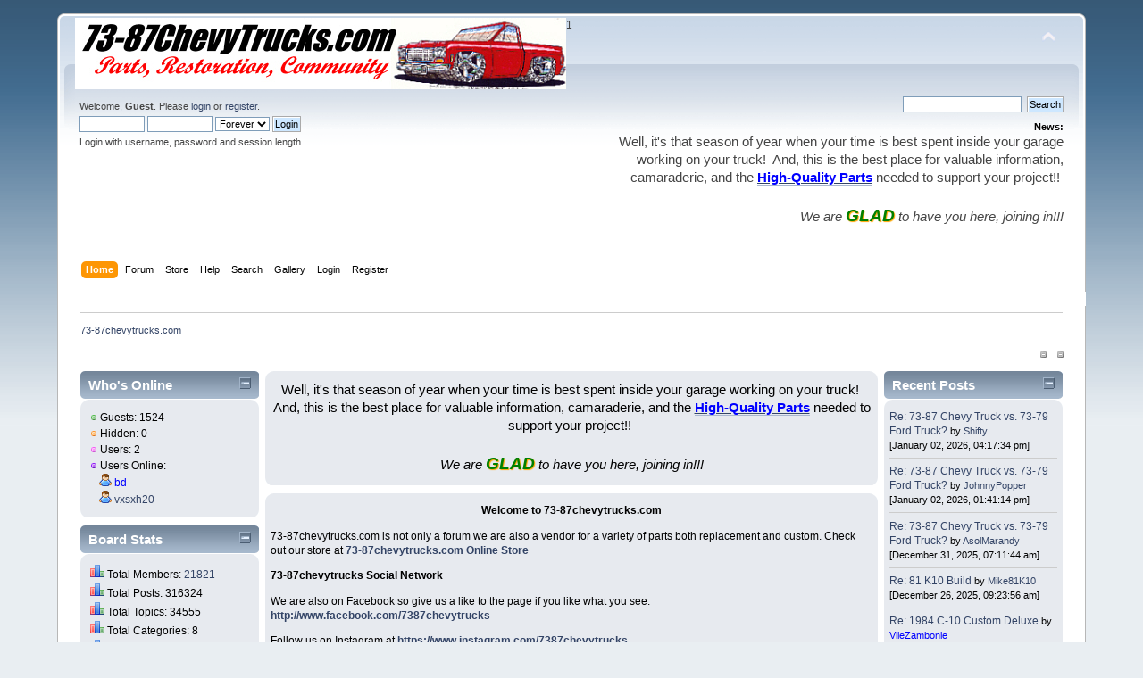

--- FILE ---
content_type: text/html; charset=ISO-8859-1
request_url: http://forum.73-87chevytrucks.com/smforum/index.php?PHPSESSID=a597ad28912ffdff7f1e5d4ee550d816&
body_size: 15608
content:
<!DOCTYPE html PUBLIC "-//W3C//DTD XHTML 1.0 Transitional//EN" "http://www.w3.org/TR/xhtml1/DTD/xhtml1-transitional.dtd">
<html xmlns="http://www.w3.org/1999/xhtml" xmlns:fb="http://www.facebook.com/2008/fbml">
<head>
	<link rel="stylesheet" type="text/css" href="http://forum.73-87chevytrucks.com/smforum/Themes/default/css/index.css?fin20" />
	<link rel="stylesheet" type="text/css" href="http://forum.73-87chevytrucks.com/smforum/Themes/default/css/webkit.css" />
	<script type="text/javascript" src="http://forum.73-87chevytrucks.com/smforum/Themes/default/scripts/script.js?fin20"></script>
	<script type="text/javascript" src="http://forum.73-87chevytrucks.com/smforum/Themes/default/scripts/theme.js?fin20"></script>
	<script type="text/javascript"><!-- // --><![CDATA[
		var smf_theme_url = "http://forum.73-87chevytrucks.com/smforum/Themes/default";
		var smf_default_theme_url = "http://forum.73-87chevytrucks.com/smforum/Themes/default";
		var smf_images_url = "http://forum.73-87chevytrucks.com/smforum/Themes/default/images";
		var smf_scripturl = "http://forum.73-87chevytrucks.com/smforum/index.php?PHPSESSID=a597ad28912ffdff7f1e5d4ee550d816&amp;";
		var smf_iso_case_folding = false;
		var smf_charset = "ISO-8859-1";
		var ajax_notification_text = "Loading...";
		var ajax_notification_cancel_text = "Cancel";
	// ]]></script>
	<meta http-equiv="Content-Type" content="text/html; charset=ISO-8859-1" />
	<meta name="description" content="73-87chevytrucks.com" />
	<meta name="keywords" content="squarebody, 73-87, 73-87chevytrucks, roundedline, Blazer, Suburban, Pickup, Jimmy, C10, C20, K5, C30, K10, K20, Crew Cab" />
	<title>73-87chevytrucks.com</title>
	<link rel="help" href="http://forum.73-87chevytrucks.com/smforum/index.php?PHPSESSID=a597ad28912ffdff7f1e5d4ee550d816&amp;action=help" />
	<link rel="search" href="http://forum.73-87chevytrucks.com/smforum/index.php?PHPSESSID=a597ad28912ffdff7f1e5d4ee550d816&amp;action=search" />
	<link rel="contents" href="http://forum.73-87chevytrucks.com/smforum/index.php?PHPSESSID=a597ad28912ffdff7f1e5d4ee550d816&amp;" />
	<link rel="alternate" type="application/rss+xml" title="73-87chevytrucks.com - RSS" href="http://forum.73-87chevytrucks.com/smforum/index.php?PHPSESSID=a597ad28912ffdff7f1e5d4ee550d816&amp;type=rss;action=.xml" /><script type="text/javascript" language="JavaScript" src="http://forum.73-87chevytrucks.com/smforum/mobiquo/tapatalkdetect.js"></script><script type="text/javascript" language="JavaScript" src="http://forum.73-87chevytrucks.com/smforum/mobiquo/tapatalkdetect.js"></script>
			<!-- Share This Topic Mod -->
<script type="text/javascript">!window.jQuery && document.write(unescape('%3Cscript src="http://code.jquery.com/jquery.min.js"%3E%3C/script%3E'))</script>
<script type="text/javascript" src="http://forum.73-87chevytrucks.com/smforum/Themes/default/scripts/jquery.hoverIntent.minified.js"></script>

<style type="text/css">
#sharethis
{
	display:none;
	position:relative;
	top:5px;
	left:5px;
	z-index:100;
	min-height:30px;
}
#sharethis ul
{
	margin: 0;
	padding: 0;
	list-style-type: none;
	text-align: left;
	list-style-position:inside !important;
}
#sharethis ul li {
	display: inline;
}
.sharethis_twitter, .sharethis_google
{

	position: relative;
	top: -60px;

}

</style><script type="text/javascript" src="https://apis.google.com/js/plusone.js"></script><script type="text/javascript">!function(d,s,id){var js,fjs=d.getElementsByTagName(s)[0];if(!d.getElementById(id)){js=d.createElement(s);js.id=id;js.src="//platform.twitter.com/widgets.js";fjs.parentNode.insertBefore(js,fjs);}}(document,"script","twitter-wjs");</script><script type="text/javascript" src="http://s7.addthis.com/js/250/addthis_widget.js#pubid=xa-4f0f3b943805e0af"></script>
				<script type="text/javascript">
			jQuery(document).ready(function($)
			{
				jQuery(function()
				{
					jQuery('#header').append('<a class="addthis_button" href="http://www.addthis.com/bookmark.php?v=250&amp;pubid=xa-4f0f51eb17eb2a19"><img src="http://s7.addthis.com/static/btn/v2/lg-share-en.gif" width="125" height="16" style="border:0"/></a>');
				});
			});
			</script>
	<link rel="stylesheet" type="text/css" id="portal_css" href="http://forum.73-87chevytrucks.com/smforum/Themes/default/css/portal.css" />
	<script type="text/javascript" src="http://forum.73-87chevytrucks.com/smforum/Themes/default/scripts/portal.js?235"></script>
	<script language="JavaScript" type="text/javascript"><!-- // --><![CDATA[
		var sp_images_url = "http://forum.73-87chevytrucks.com/smforum/Themes/default/images/sp";
		function sp_collapseBlock(id)
		{
			mode = document.getElementById("sp_block_" + id).style.display == "" ? 0 : 1;
			document.cookie = "sp_block_" + id + "=" + (mode ? 0 : 1);
			document.getElementById("sp_collapse_" + id).src = smf_images_url + (mode ? "/collapse.gif" : "/expand.gif");
			document.getElementById("sp_block_" + id).style.display = mode ? "" : "none";
		}
		function sp_collapseSide(id)
		{
			var sp_sides = new Array();
			sp_sides[1] = "sp_left";
			sp_sides[4] = "sp_right";
			mode = document.getElementById(sp_sides[id]).style.display == "" ? 0 : 1;
			document.cookie = sp_sides[id] + "=" + (mode ? 0 : 1);
			document.getElementById("sp_collapse_side" + id).src = sp_images_url + (mode ? "/collapse.png" : "/expand.png");
			document.getElementById(sp_sides[id]).style.display = mode ? "" : "none";
		}
		window.addEventListener("load", sp_image_resize, false);
	// ]]></script>
</head>
<body>
<!-- Tapatalk Detect body start -->
<style type="text/css">
.ui-mobile [data-role="page"], .ui-mobile [data-role="dialog"], .ui-page 
{
top:auto;
}
</style>
<script type="text/javascript">if (typeof(tapatalkDetect) == "function") tapatalkDetect();</script>
<!-- Tapatalk Detect banner body end -->


<!-- Tapatalk Detect body start -->
<style type="text/css">
.ui-mobile [data-role="page"], .ui-mobile [data-role="dialog"], .ui-page 
{
top:auto;
}
</style>
<script type="text/javascript">if (typeof(tapatalkDetect) == "function") tapatalkDetect();</script>
<!-- Tapatalk Detect banner body end -->


<div id="wrapper" style="width: 90%">
	<div id="header"><div class="frame">
		<div id="top_section">
			<h1 class="forumtitle">
				<a href="http://forum.73-87chevytrucks.com/smforum/index.php?PHPSESSID=a597ad28912ffdff7f1e5d4ee550d816&amp;"><img src="http://www.73-87chevytrucks.com/banner1.jpg" alt="73-87chevytrucks.com" /></a>
			</h1>
			<img id="upshrink" src="http://forum.73-87chevytrucks.com/smforum/Themes/default/images/upshrink.png" alt="*" title="Shrink or expand the header." style="display: none;" />
			1
		</div>
		<div id="upper_section" class="middletext">
			<div class="user">
				<script type="text/javascript" src="http://forum.73-87chevytrucks.com/smforum/Themes/default/scripts/sha1.js"></script>
				<form id="guest_form" action="http://forum.73-87chevytrucks.com/smforum/index.php?PHPSESSID=a597ad28912ffdff7f1e5d4ee550d816&amp;action=login2" method="post" accept-charset="ISO-8859-1" >
					<div class="info">Welcome, <strong>Guest</strong>. Please <a href="http://forum.73-87chevytrucks.com/smforum/index.php?PHPSESSID=a597ad28912ffdff7f1e5d4ee550d816&amp;action=login">login</a> or <a href="http://forum.73-87chevytrucks.com/smforum/index.php?PHPSESSID=a597ad28912ffdff7f1e5d4ee550d816&amp;action=register">register</a>.</div>
					<input type="text" name="user" size="10" class="input_text" />
					<input type="password" name="passwrd" size="10" class="input_password" />
					<select name="cookielength">
						<option value="60">1 Hour</option>
						<option value="1440">1 Day</option>
						<option value="10080">1 Week</option>
						<option value="43200">1 Month</option>
						<option value="-1" selected="selected">Forever</option>
					</select>
					<input type="submit" value="Login" class="button_submit" /><br />
					<div class="info">Login with username, password and session length</div>
					<input type="hidden" name="hash_passwrd" value="" /><input type="hidden" name="a36b3117c2ff" value="044930853219d7d19ae77fe770917f9c" />
				</form>
			</div>
			<div class="news normaltext">
				<form id="search_form" action="http://forum.73-87chevytrucks.com/smforum/index.php?PHPSESSID=a597ad28912ffdff7f1e5d4ee550d816&amp;action=search2" method="post" accept-charset="ISO-8859-1">
					<input type="text" name="search" value="" class="input_text" />&nbsp;
					<input type="submit" name="submit" value="Search" class="button_submit" />
					<input type="hidden" name="advanced" value="0" /></form>
				<h2>News: </h2>
				<p><span style="font-size: 11pt;" class="bbc_size">Well, it&#039;s that season of year when your time is best spent inside your garage working on your truck!&nbsp; And, this is the best place for valuable information, camaraderie, and the <a href="http://store.73-87chevytrucks.com/merchant2/" class="bbc_link" target="_blank"><span class="bbc_u"><strong> <span style="color: blue;" class="bbc_color">High-Quality Parts</span></strong></span></a> needed to support your project!!&nbsp; <br /><br /><em>We are <span style="text-shadow: orange 1px 1px 1px"><span style="color: green;" class="bbc_color"><span style="font-size: 14pt;" class="bbc_size"><strong><em>GLAD</em></strong></span></span></span> to have you here, joining in!!!</em></span></p>
			</div>
		</div>
		<br class="clear" />
		<script type="text/javascript"><!-- // --><![CDATA[
			var oMainHeaderToggle = new smc_Toggle({
				bToggleEnabled: true,
				bCurrentlyCollapsed: false,
				aSwappableContainers: [
					'upper_section'
				],
				aSwapImages: [
					{
						sId: 'upshrink',
						srcExpanded: smf_images_url + '/upshrink.png',
						altExpanded: 'Shrink or expand the header.',
						srcCollapsed: smf_images_url + '/upshrink2.png',
						altCollapsed: 'Shrink or expand the header.'
					}
				],
				oThemeOptions: {
					bUseThemeSettings: false,
					sOptionName: 'collapse_header',
					sSessionVar: 'a36b3117c2ff',
					sSessionId: '044930853219d7d19ae77fe770917f9c'
				},
				oCookieOptions: {
					bUseCookie: true,
					sCookieName: 'upshrink'
				}
			});
		// ]]></script>
		<div id="main_menu">
			<ul class="dropmenu" id="menu_nav">
				<li id="button_home">
					<a class="active firstlevel" href="http://forum.73-87chevytrucks.com/smforum/index.php?PHPSESSID=a597ad28912ffdff7f1e5d4ee550d816&amp;">
						<span class="last firstlevel">Home</span>
					</a>
				</li>
				<li id="button_forum">
					<a class="firstlevel" href="http://forum.73-87chevytrucks.com/smforum/index.php?PHPSESSID=a597ad28912ffdff7f1e5d4ee550d816&amp;action=forum">
						<span class="firstlevel">Forum</span>
					</a>
				</li>
				<li id="button_store">
					<a class="firstlevel" href="http://store.73-87chevytrucks.com/merchant2/">
						<span class="firstlevel">Store</span>
					</a>
				</li>
				<li id="button_help">
					<a class="firstlevel" href="http://forum.73-87chevytrucks.com/smforum/index.php?PHPSESSID=a597ad28912ffdff7f1e5d4ee550d816&amp;action=help">
						<span class="firstlevel">Help</span>
					</a>
				</li>
				<li id="button_search">
					<a class="firstlevel" href="http://forum.73-87chevytrucks.com/smforum/index.php?PHPSESSID=a597ad28912ffdff7f1e5d4ee550d816&amp;action=search">
						<span class="firstlevel">Search</span>
					</a>
				</li>
				<li id="button_gallery">
					<a class="firstlevel" href="http://forum.73-87chevytrucks.com/smforum/index.php?PHPSESSID=a597ad28912ffdff7f1e5d4ee550d816&amp;action=gallery">
						<span class="firstlevel">Gallery</span>
					</a>
				</li>
				<li id="button_login">
					<a class="firstlevel" href="http://forum.73-87chevytrucks.com/smforum/index.php?PHPSESSID=a597ad28912ffdff7f1e5d4ee550d816&amp;action=login">
						<span class="firstlevel">Login</span>
					</a>
				</li>
				<li id="button_register">
					<a class="firstlevel" href="http://forum.73-87chevytrucks.com/smforum/index.php?PHPSESSID=a597ad28912ffdff7f1e5d4ee550d816&amp;action=register">
						<span class="last firstlevel">Register</span>
					</a>
				</li>
			</ul>
		</div>
		<br class="clear" />
	</div></div>
	<div id="content_section"><div class="frame">
		<div id="main_content_section">
	<div class="navigate_section">
		<ul>
			<li class="last">
				<a href="http://forum.73-87chevytrucks.com/smforum/index.php?PHPSESSID=a597ad28912ffdff7f1e5d4ee550d816&amp;action=forum"><span>73-87chevytrucks.com</span></a>
			</li>
		</ul>
	</div>
	<div class="sp_right sp_fullwidth">
		<a href="#side" onclick="return sp_collapseSide(1)"><img src="http://forum.73-87chevytrucks.com/smforum/Themes/default/images/sp/collapse.png" alt="collapse" id="sp_collapse_side1" /></a>
		<a href="#side" onclick="return sp_collapseSide(4)"><img src="http://forum.73-87chevytrucks.com/smforum/Themes/default/images/sp/collapse.png" alt="collapse" id="sp_collapse_side4" /></a>
	</div>
	<table id="sp_main">
		<tr>
			<td id="sp_left" width="200">
	<div class="cat_bar">
		<h3 class="catbg">
			<a class="sp_float_right" style="padding-top: 7px;" href="javascript:void(0);" onclick="sp_collapseBlock('2')"><img id="sp_collapse_2" src="http://forum.73-87chevytrucks.com/smforum/Themes/default/images/collapse.gif" alt="*" /></a>
			Who&#039;s Online
		</h3>
	</div>
	<div id="sp_block_2" class="sp_block_section" >
		<div class="windowbg">
			<span class="topslice"><span></span></span>
			<div class="sp_block">
								<ul class="sp_list">
									<li><img src="http://forum.73-87chevytrucks.com/smforum/Themes/default/images/sp/dot3.png" alt="Dot" title="Dot" /> Guests: 1524</li>
									<li><img src="http://forum.73-87chevytrucks.com/smforum/Themes/default/images/sp/dot4.png" alt="Dot" title="Dot" /> Hidden: 0</li>
									<li><img src="http://forum.73-87chevytrucks.com/smforum/Themes/default/images/sp/dot5.png" alt="Dot" title="Dot" /> Users: 2</li>
									<li><img src="http://forum.73-87chevytrucks.com/smforum/Themes/default/images/sp/dot6.png" alt="Dot" title="Dot" /> Users Online:</li>
								</ul>
								<div class="sp_online_flow">
									<ul class="sp_list">
										<li class="sp_list_indent"><img src="http://forum.73-87chevytrucks.com/smforum/Themes/default/images/sp/user.png" alt="user" /> <a href="http://forum.73-87chevytrucks.com/smforum/index.php?PHPSESSID=a597ad28912ffdff7f1e5d4ee550d816&amp;action=profile;u=9380" style="color: #0000FF;">bd</a></li>
										<li class="sp_list_indent"><img src="http://forum.73-87chevytrucks.com/smforum/Themes/default/images/sp/user.png" alt="user" /> <a href="http://forum.73-87chevytrucks.com/smforum/index.php?PHPSESSID=a597ad28912ffdff7f1e5d4ee550d816&amp;action=profile;u=31922">vxsxh20</a></li>
									</ul>
								</div>
			</div>
			<span class="botslice"><span></span></span>
		</div>
	</div>
	<div class="cat_bar">
		<h3 class="catbg">
			<a class="sp_float_right" style="padding-top: 7px;" href="javascript:void(0);" onclick="sp_collapseBlock('3')"><img id="sp_collapse_3" src="http://forum.73-87chevytrucks.com/smforum/Themes/default/images/collapse.gif" alt="*" /></a>
			Board Stats
		</h3>
	</div>
	<div id="sp_block_3" class="sp_block_section" >
		<div class="windowbg">
			<span class="topslice"><span></span></span>
			<div class="sp_block">
								<ul class="sp_list">
									<li><img src="http://forum.73-87chevytrucks.com/smforum/Themes/default/images/sp/stats.png" alt="stats" /> Total Members: <a href="http://forum.73-87chevytrucks.com/smforum/index.php?PHPSESSID=a597ad28912ffdff7f1e5d4ee550d816&amp;action=mlist">21821</a></li>
									<li><img src="http://forum.73-87chevytrucks.com/smforum/Themes/default/images/sp/stats.png" alt="stats" /> Total Posts: 316324</li>
									<li><img src="http://forum.73-87chevytrucks.com/smforum/Themes/default/images/sp/stats.png" alt="stats" /> Total Topics: 34555</li>
									<li><img src="http://forum.73-87chevytrucks.com/smforum/Themes/default/images/sp/stats.png" alt="stats" /> Total Categories: 8</li>
									<li><img src="http://forum.73-87chevytrucks.com/smforum/Themes/default/images/sp/stats.png" alt="stats" /> Total Boards: 84</li>
									<li><img src="http://forum.73-87chevytrucks.com/smforum/Themes/default/images/sp/stats.png" alt="stats" /> Most Online: 34983</li>
								</ul>
			</div>
			<span class="botslice"><span></span></span>
		</div>
	</div>
	<div class="cat_bar">
		<h3 class="catbg">
			<a class="sp_float_right" style="padding-top: 7px;" href="javascript:void(0);" onclick="sp_collapseBlock('9')"><img id="sp_collapse_9" src="http://forum.73-87chevytrucks.com/smforum/Themes/default/images/collapse.gif" alt="*" /></a>
			Recent Topics
		</h3>
	</div>
	<div id="sp_block_9" class="sp_block_section" >
		<div class="windowbg">
			<span class="topslice"><span></span></span>
			<div class="sp_block">
								<table class="sp_fullwidth">
									<tr>
										<td class="sp_recent_icon sp_center">
											<img src="http://forum.73-87chevytrucks.com/smforum/Themes/default/images/sp/topic.png" alt="topic" />
										</td>
										<td class="sp_recent_subject">
											<a href="http://forum.73-87chevytrucks.com/smforum/index.php?PHPSESSID=a597ad28912ffdff7f1e5d4ee550d816&amp;topic=20708.msg335637;topicseen#new">73-87 Chevy Truck vs. 73-79 Ford Truck?</a>
											<br />[<a href="http://forum.73-87chevytrucks.com/smforum/index.php?PHPSESSID=a597ad28912ffdff7f1e5d4ee550d816&amp;board=1.0">General Discussion</a>]
										</td>
										<td class="sp_recent_info sp_right">
											<a href="http://forum.73-87chevytrucks.com/smforum/index.php?PHPSESSID=a597ad28912ffdff7f1e5d4ee550d816&amp;action=profile;u=16835">Shifty</a><br />January 02, 2026, 04:17:34 pm
										</td>
									</tr>
									<tr>
										<td class="sp_recent_icon sp_center">
											<img src="http://forum.73-87chevytrucks.com/smforum/Themes/default/images/sp/topic.png" alt="topic" />
										</td>
										<td class="sp_recent_subject">
											<a href="http://forum.73-87chevytrucks.com/smforum/index.php?PHPSESSID=a597ad28912ffdff7f1e5d4ee550d816&amp;topic=38009.msg335634;topicseen#new">81 K10 Build</a>
											<br />[<a href="http://forum.73-87chevytrucks.com/smforum/index.php?PHPSESSID=a597ad28912ffdff7f1e5d4ee550d816&amp;board=24.0">Members Rides</a>]
										</td>
										<td class="sp_recent_info sp_right">
											<a href="http://forum.73-87chevytrucks.com/smforum/index.php?PHPSESSID=a597ad28912ffdff7f1e5d4ee550d816&amp;action=profile;u=26645">Mike81K10</a><br />December 26, 2025, 09:23:56 am
										</td>
									</tr>
									<tr>
										<td class="sp_recent_icon sp_center">
											<img src="http://forum.73-87chevytrucks.com/smforum/Themes/default/images/sp/topic.png" alt="topic" />
										</td>
										<td class="sp_recent_subject">
											<a href="http://forum.73-87chevytrucks.com/smforum/index.php?PHPSESSID=a597ad28912ffdff7f1e5d4ee550d816&amp;topic=38139.msg335633;topicseen#new">1984 C-10 Custom Deluxe</a>
											<br />[<a href="http://forum.73-87chevytrucks.com/smforum/index.php?PHPSESSID=a597ad28912ffdff7f1e5d4ee550d816&amp;board=24.0">Members Rides</a>]
										</td>
										<td class="sp_recent_info sp_right">
											<a href="http://forum.73-87chevytrucks.com/smforum/index.php?PHPSESSID=a597ad28912ffdff7f1e5d4ee550d816&amp;action=profile;u=44" style="color: #0000FF;">VileZambonie</a><br />December 22, 2025, 08:16:30 pm
										</td>
									</tr>
									<tr>
										<td class="sp_recent_icon sp_center">
											<img src="http://forum.73-87chevytrucks.com/smforum/Themes/default/images/sp/topic.png" alt="topic" />
										</td>
										<td class="sp_recent_subject">
											<a href="http://forum.73-87chevytrucks.com/smforum/index.php?PHPSESSID=a597ad28912ffdff7f1e5d4ee550d816&amp;topic=39757.msg335632;topicseen#new">55 mph on highways ? </a>
											<br />[<a href="http://forum.73-87chevytrucks.com/smforum/index.php?PHPSESSID=a597ad28912ffdff7f1e5d4ee550d816&amp;board=1.0">General Discussion</a>]
										</td>
										<td class="sp_recent_info sp_right">
											<a href="http://forum.73-87chevytrucks.com/smforum/index.php?PHPSESSID=a597ad28912ffdff7f1e5d4ee550d816&amp;action=profile;u=1655">zieg85</a><br />December 22, 2025, 03:16:41 pm
										</td>
									</tr>
									<tr>
										<td class="sp_recent_icon sp_center">
											<img src="http://forum.73-87chevytrucks.com/smforum/Themes/default/images/sp/topic.png" alt="topic" />
										</td>
										<td class="sp_recent_subject">
											<a href="http://forum.73-87chevytrucks.com/smforum/index.php?PHPSESSID=a597ad28912ffdff7f1e5d4ee550d816&amp;topic=39884.msg335626;topicseen#new">Will a 73-87 fit in a Shipping Container? </a>
											<br />[<a href="http://forum.73-87chevytrucks.com/smforum/index.php?PHPSESSID=a597ad28912ffdff7f1e5d4ee550d816&amp;board=1.0">General Discussion</a>]
										</td>
										<td class="sp_recent_info sp_right">
											<a href="http://forum.73-87chevytrucks.com/smforum/index.php?PHPSESSID=a597ad28912ffdff7f1e5d4ee550d816&amp;action=profile;u=1655">zieg85</a><br />December 17, 2025, 10:30:31 pm
										</td>
									</tr>
								</table>
			</div>
			<span class="botslice"><span></span></span>
		</div>
	</div>
	<div class="cat_bar">
		<h3 class="catbg">
			<a class="sp_float_right" style="padding-top: 7px;" href="javascript:void(0);" onclick="sp_collapseBlock('13')"><img id="sp_collapse_13" src="http://forum.73-87chevytrucks.com/smforum/Themes/default/images/collapse.gif" alt="*" /></a>
			Calendar
		</h3>
	</div>
	<div id="sp_block_13" class="sp_block_section" >
		<div class="windowbg">
			<span class="topslice"><span></span></span>
			<div class="sp_block">
								<table class="sp_acalendar smalltext">
									<tr>
										<td class="sp_center" colspan="7">
											<a href="http://forum.73-87chevytrucks.com/smforum/index.php?PHPSESSID=a597ad28912ffdff7f1e5d4ee550d816&amp;action=calendar;year=2026;month=1">January 2026</a>
										</td>
									</tr><tr>
										<td class="sp_center">Sun</td>
										<td class="sp_center">Mon</td>
										<td class="sp_center">Tue</td>
										<td class="sp_center">Wed</td>
										<td class="sp_center">Thu</td>
										<td class="sp_center">Fri</td>
										<td class="sp_center">Sat</td>
									</tr><tr>
										<td class="sp_acalendar_day"></td>
										<td class="sp_acalendar_day"></td>
										<td class="sp_acalendar_day"></td>
										<td class="sp_acalendar_day"></td>
										<td class="sp_acalendar_day"><a href="#day" onclick="return sp_collapseCalendar('1');"><strong>1</strong></a></td>
										<td class="sp_acalendar_day"><a href="#day" onclick="return sp_collapseCalendar('2');"><strong>2</strong></a></td>
										<td class="sp_acalendar_day"><a href="#day" onclick="return sp_collapseCalendar('3');"><strong>[3]</strong></a></td>
									</tr><tr>
										<td class="sp_acalendar_day"><a href="#day" onclick="return sp_collapseCalendar('4');"><strong>4</strong></a></td>
										<td class="sp_acalendar_day"><a href="#day" onclick="return sp_collapseCalendar('5');"><strong>5</strong></a></td>
										<td class="sp_acalendar_day"><a href="#day" onclick="return sp_collapseCalendar('6');"><strong>6</strong></a></td>
										<td class="sp_acalendar_day"><a href="#day" onclick="return sp_collapseCalendar('7');"><strong>7</strong></a></td>
										<td class="sp_acalendar_day"><a href="#day" onclick="return sp_collapseCalendar('8');"><strong>8</strong></a></td>
										<td class="sp_acalendar_day"><a href="#day" onclick="return sp_collapseCalendar('9');"><strong>9</strong></a></td>
										<td class="sp_acalendar_day"><a href="#day" onclick="return sp_collapseCalendar('10');"><strong>10</strong></a></td>
									</tr><tr>
										<td class="sp_acalendar_day"><a href="#day" onclick="return sp_collapseCalendar('11');"><strong>11</strong></a></td>
										<td class="sp_acalendar_day"><a href="#day" onclick="return sp_collapseCalendar('12');"><strong>12</strong></a></td>
										<td class="sp_acalendar_day"><a href="#day" onclick="return sp_collapseCalendar('13');"><strong>13</strong></a></td>
										<td class="sp_acalendar_day"><a href="#day" onclick="return sp_collapseCalendar('14');"><strong>14</strong></a></td>
										<td class="sp_acalendar_day"><a href="#day" onclick="return sp_collapseCalendar('15');"><strong>15</strong></a></td>
										<td class="sp_acalendar_day"><a href="#day" onclick="return sp_collapseCalendar('16');"><strong>16</strong></a></td>
										<td class="sp_acalendar_day"><a href="#day" onclick="return sp_collapseCalendar('17');"><strong>17</strong></a></td>
									</tr><tr>
										<td class="sp_acalendar_day"><a href="#day" onclick="return sp_collapseCalendar('18');"><strong>18</strong></a></td>
										<td class="sp_acalendar_day"><a href="#day" onclick="return sp_collapseCalendar('19');"><strong>19</strong></a></td>
										<td class="sp_acalendar_day"><a href="#day" onclick="return sp_collapseCalendar('20');"><strong>20</strong></a></td>
										<td class="sp_acalendar_day"><a href="#day" onclick="return sp_collapseCalendar('21');"><strong>21</strong></a></td>
										<td class="sp_acalendar_day"><a href="#day" onclick="return sp_collapseCalendar('22');"><strong>22</strong></a></td>
										<td class="sp_acalendar_day"><a href="#day" onclick="return sp_collapseCalendar('23');"><strong>23</strong></a></td>
										<td class="sp_acalendar_day"><a href="#day" onclick="return sp_collapseCalendar('24');"><strong>24</strong></a></td>
									</tr><tr>
										<td class="sp_acalendar_day"><a href="#day" onclick="return sp_collapseCalendar('25');"><strong>25</strong></a></td>
										<td class="sp_acalendar_day"><a href="#day" onclick="return sp_collapseCalendar('26');"><strong>26</strong></a></td>
										<td class="sp_acalendar_day"><a href="#day" onclick="return sp_collapseCalendar('27');"><strong>27</strong></a></td>
										<td class="sp_acalendar_day"><a href="#day" onclick="return sp_collapseCalendar('28');"><strong>28</strong></a></td>
										<td class="sp_acalendar_day"><a href="#day" onclick="return sp_collapseCalendar('29');"><strong>29</strong></a></td>
										<td class="sp_acalendar_day"><a href="#day" onclick="return sp_collapseCalendar('30');"><strong>30</strong></a></td>
										<td class="sp_acalendar_day"><a href="#day" onclick="return sp_collapseCalendar('31');"><strong>31</strong></a></td>
									</tr>
								</table>
								<hr class="sp_acalendar_divider" />
								<ul class="sp_list smalltext" id="sp_calendar_1"  style="display: none;">
									<li class="sp_center"><strong>- Holidays -</strong></li>
									<li class="sp_list_indent"><img src="http://forum.73-87chevytrucks.com/smforum/Themes/default/images/sp/holiday.png" alt="holiday" /> New Year's</li>
									<li class="sp_center"><strong>- Birthdays -</strong></li>
									<li class="sp_list_indent"><img src="http://forum.73-87chevytrucks.com/smforum/Themes/default/images/sp/birthday.png" alt="birthday" /> <a href="http://forum.73-87chevytrucks.com/smforum/index.php?PHPSESSID=a597ad28912ffdff7f1e5d4ee550d816&amp;action=profile;u=2269">Blue 82 (66)</a></li>
									<li class="sp_list_indent"><img src="http://forum.73-87chevytrucks.com/smforum/Themes/default/images/sp/birthday.png" alt="birthday" /> <a href="http://forum.73-87chevytrucks.com/smforum/index.php?PHPSESSID=a597ad28912ffdff7f1e5d4ee550d816&amp;action=profile;u=2391">86longy (49)</a></li>
									<li class="sp_list_indent"><img src="http://forum.73-87chevytrucks.com/smforum/Themes/default/images/sp/birthday.png" alt="birthday" /> <a href="http://forum.73-87chevytrucks.com/smforum/index.php?PHPSESSID=a597ad28912ffdff7f1e5d4ee550d816&amp;action=profile;u=2458">WhiteEagleGMCtruckin (53)</a></li>
									<li class="sp_list_indent"><img src="http://forum.73-87chevytrucks.com/smforum/Themes/default/images/sp/birthday.png" alt="birthday" /> <a href="http://forum.73-87chevytrucks.com/smforum/index.php?PHPSESSID=a597ad28912ffdff7f1e5d4ee550d816&amp;action=profile;u=2679">CJURGENS (35)</a></li>
									<li class="sp_list_indent"><img src="http://forum.73-87chevytrucks.com/smforum/Themes/default/images/sp/birthday.png" alt="birthday" /> <a href="http://forum.73-87chevytrucks.com/smforum/index.php?PHPSESSID=a597ad28912ffdff7f1e5d4ee550d816&amp;action=profile;u=6049">robertflyman (51)</a></li>
									<li class="sp_list_indent"><img src="http://forum.73-87chevytrucks.com/smforum/Themes/default/images/sp/birthday.png" alt="birthday" /> <a href="http://forum.73-87chevytrucks.com/smforum/index.php?PHPSESSID=a597ad28912ffdff7f1e5d4ee550d816&amp;action=profile;u=10456">craig (32)</a></li>
									<li class="sp_list_indent"><img src="http://forum.73-87chevytrucks.com/smforum/Themes/default/images/sp/birthday.png" alt="birthday" /> <a href="http://forum.73-87chevytrucks.com/smforum/index.php?PHPSESSID=a597ad28912ffdff7f1e5d4ee550d816&amp;action=profile;u=11244">srgrimes (67)</a></li>
									<li class="sp_list_indent"><img src="http://forum.73-87chevytrucks.com/smforum/Themes/default/images/sp/birthday.png" alt="birthday" /> <a href="http://forum.73-87chevytrucks.com/smforum/index.php?PHPSESSID=a597ad28912ffdff7f1e5d4ee550d816&amp;action=profile;u=11591">joe w (62)</a></li>
									<li class="sp_list_indent"><img src="http://forum.73-87chevytrucks.com/smforum/Themes/default/images/sp/birthday.png" alt="birthday" /> <a href="http://forum.73-87chevytrucks.com/smforum/index.php?PHPSESSID=a597ad28912ffdff7f1e5d4ee550d816&amp;action=profile;u=13616">NASTY-LSX (63)</a></li>
									<li class="sp_list_indent"><img src="http://forum.73-87chevytrucks.com/smforum/Themes/default/images/sp/birthday.png" alt="birthday" /> <a href="http://forum.73-87chevytrucks.com/smforum/index.php?PHPSESSID=a597ad28912ffdff7f1e5d4ee550d816&amp;action=profile;u=14276">Dynadude73 (56)</a></li>
									<li class="sp_list_indent"><img src="http://forum.73-87chevytrucks.com/smforum/Themes/default/images/sp/birthday.png" alt="birthday" /> <a href="http://forum.73-87chevytrucks.com/smforum/index.php?PHPSESSID=a597ad28912ffdff7f1e5d4ee550d816&amp;action=profile;u=14383">duramaxman06 (56)</a></li>
									<li class="sp_list_indent"><img src="http://forum.73-87chevytrucks.com/smforum/Themes/default/images/sp/birthday.png" alt="birthday" /> <a href="http://forum.73-87chevytrucks.com/smforum/index.php?PHPSESSID=a597ad28912ffdff7f1e5d4ee550d816&amp;action=profile;u=14368">Brandon73chevy (56)</a></li>
									<li class="sp_list_indent"><img src="http://forum.73-87chevytrucks.com/smforum/Themes/default/images/sp/birthday.png" alt="birthday" /> <a href="http://forum.73-87chevytrucks.com/smforum/index.php?PHPSESSID=a597ad28912ffdff7f1e5d4ee550d816&amp;action=profile;u=14409">bh867 (56)</a></li>
									<li class="sp_list_indent"><img src="http://forum.73-87chevytrucks.com/smforum/Themes/default/images/sp/birthday.png" alt="birthday" /> <a href="http://forum.73-87chevytrucks.com/smforum/index.php?PHPSESSID=a597ad28912ffdff7f1e5d4ee550d816&amp;action=profile;u=14402">Josiah9394 (56)</a></li>
									<li class="sp_list_indent"><img src="http://forum.73-87chevytrucks.com/smforum/Themes/default/images/sp/birthday.png" alt="birthday" /> <a href="http://forum.73-87chevytrucks.com/smforum/index.php?PHPSESSID=a597ad28912ffdff7f1e5d4ee550d816&amp;action=profile;u=14788">Natali (56)</a></li>
									<li class="sp_list_indent"><img src="http://forum.73-87chevytrucks.com/smforum/Themes/default/images/sp/birthday.png" alt="birthday" /> <a href="http://forum.73-87chevytrucks.com/smforum/index.php?PHPSESSID=a597ad28912ffdff7f1e5d4ee550d816&amp;action=profile;u=14993">twiceroadsfool (56)</a></li>
									<li class="sp_list_indent"><img src="http://forum.73-87chevytrucks.com/smforum/Themes/default/images/sp/birthday.png" alt="birthday" /> <a href="http://forum.73-87chevytrucks.com/smforum/index.php?PHPSESSID=a597ad28912ffdff7f1e5d4ee550d816&amp;action=profile;u=15275">bigbuc (56)</a></li>
									<li class="sp_list_indent"><img src="http://forum.73-87chevytrucks.com/smforum/Themes/default/images/sp/birthday.png" alt="birthday" /> <a href="http://forum.73-87chevytrucks.com/smforum/index.php?PHPSESSID=a597ad28912ffdff7f1e5d4ee550d816&amp;action=profile;u=15304">jzphx (56)</a></li>
									<li class="sp_list_indent"><img src="http://forum.73-87chevytrucks.com/smforum/Themes/default/images/sp/birthday.png" alt="birthday" /> <a href="http://forum.73-87chevytrucks.com/smforum/index.php?PHPSESSID=a597ad28912ffdff7f1e5d4ee550d816&amp;action=profile;u=15311">camoreilly (56)</a></li>
									<li class="sp_list_indent"><img src="http://forum.73-87chevytrucks.com/smforum/Themes/default/images/sp/birthday.png" alt="birthday" /> <a href="http://forum.73-87chevytrucks.com/smforum/index.php?PHPSESSID=a597ad28912ffdff7f1e5d4ee550d816&amp;action=profile;u=15610">tcj (56)</a></li>
									<li class="sp_list_indent"><img src="http://forum.73-87chevytrucks.com/smforum/Themes/default/images/sp/birthday.png" alt="birthday" /> <a href="http://forum.73-87chevytrucks.com/smforum/index.php?PHPSESSID=a597ad28912ffdff7f1e5d4ee550d816&amp;action=profile;u=15687">chindo (56)</a></li>
									<li class="sp_list_indent"><img src="http://forum.73-87chevytrucks.com/smforum/Themes/default/images/sp/birthday.png" alt="birthday" /> <a href="http://forum.73-87chevytrucks.com/smforum/index.php?PHPSESSID=a597ad28912ffdff7f1e5d4ee550d816&amp;action=profile;u=15477">revron000 (56)</a></li>
									<li class="sp_list_indent"><img src="http://forum.73-87chevytrucks.com/smforum/Themes/default/images/sp/birthday.png" alt="birthday" /> <a href="http://forum.73-87chevytrucks.com/smforum/index.php?PHPSESSID=a597ad28912ffdff7f1e5d4ee550d816&amp;action=profile;u=15545">asamuel302 (56)</a></li>
									<li class="sp_list_indent"><img src="http://forum.73-87chevytrucks.com/smforum/Themes/default/images/sp/birthday.png" alt="birthday" /> <a href="http://forum.73-87chevytrucks.com/smforum/index.php?PHPSESSID=a597ad28912ffdff7f1e5d4ee550d816&amp;action=profile;u=15598">louieG85k (56)</a></li>
									<li class="sp_list_indent"><img src="http://forum.73-87chevytrucks.com/smforum/Themes/default/images/sp/birthday.png" alt="birthday" /> <a href="http://forum.73-87chevytrucks.com/smforum/index.php?PHPSESSID=a597ad28912ffdff7f1e5d4ee550d816&amp;action=profile;u=15704">fenderaman (56)</a></li>
									<li class="sp_list_indent"><img src="http://forum.73-87chevytrucks.com/smforum/Themes/default/images/sp/birthday.png" alt="birthday" /> <a href="http://forum.73-87chevytrucks.com/smforum/index.php?PHPSESSID=a597ad28912ffdff7f1e5d4ee550d816&amp;action=profile;u=15814">Ben_Greenberg (56)</a></li>
									<li class="sp_list_indent"><img src="http://forum.73-87chevytrucks.com/smforum/Themes/default/images/sp/birthday.png" alt="birthday" /> <a href="http://forum.73-87chevytrucks.com/smforum/index.php?PHPSESSID=a597ad28912ffdff7f1e5d4ee550d816&amp;action=profile;u=15914">Nito0723 (56)</a></li>
									<li class="sp_list_indent"><img src="http://forum.73-87chevytrucks.com/smforum/Themes/default/images/sp/birthday.png" alt="birthday" /> <a href="http://forum.73-87chevytrucks.com/smforum/index.php?PHPSESSID=a597ad28912ffdff7f1e5d4ee550d816&amp;action=profile;u=15930">Gates (56)</a></li>
									<li class="sp_list_indent"><img src="http://forum.73-87chevytrucks.com/smforum/Themes/default/images/sp/birthday.png" alt="birthday" /> <a href="http://forum.73-87chevytrucks.com/smforum/index.php?PHPSESSID=a597ad28912ffdff7f1e5d4ee550d816&amp;action=profile;u=16004">wickedHABITS (56)</a></li>
									<li class="sp_list_indent"><img src="http://forum.73-87chevytrucks.com/smforum/Themes/default/images/sp/birthday.png" alt="birthday" /> <a href="http://forum.73-87chevytrucks.com/smforum/index.php?PHPSESSID=a597ad28912ffdff7f1e5d4ee550d816&amp;action=profile;u=16091">rhino318 (56)</a></li>
									<li class="sp_list_indent"><img src="http://forum.73-87chevytrucks.com/smforum/Themes/default/images/sp/birthday.png" alt="birthday" /> <a href="http://forum.73-87chevytrucks.com/smforum/index.php?PHPSESSID=a597ad28912ffdff7f1e5d4ee550d816&amp;action=profile;u=16109">leelolunsford (56)</a></li>
									<li class="sp_list_indent"><img src="http://forum.73-87chevytrucks.com/smforum/Themes/default/images/sp/birthday.png" alt="birthday" /> <a href="http://forum.73-87chevytrucks.com/smforum/index.php?PHPSESSID=a597ad28912ffdff7f1e5d4ee550d816&amp;action=profile;u=16118">cjoffroadtrx (56)</a></li>
									<li class="sp_list_indent"><img src="http://forum.73-87chevytrucks.com/smforum/Themes/default/images/sp/birthday.png" alt="birthday" /> <a href="http://forum.73-87chevytrucks.com/smforum/index.php?PHPSESSID=a597ad28912ffdff7f1e5d4ee550d816&amp;action=profile;u=16127">KevinCowTown (56)</a></li>
									<li class="sp_list_indent"><img src="http://forum.73-87chevytrucks.com/smforum/Themes/default/images/sp/birthday.png" alt="birthday" /> <a href="http://forum.73-87chevytrucks.com/smforum/index.php?PHPSESSID=a597ad28912ffdff7f1e5d4ee550d816&amp;action=profile;u=16134">jodom2004 (56)</a></li>
									<li class="sp_list_indent"><img src="http://forum.73-87chevytrucks.com/smforum/Themes/default/images/sp/birthday.png" alt="birthday" /> <a href="http://forum.73-87chevytrucks.com/smforum/index.php?PHPSESSID=a597ad28912ffdff7f1e5d4ee550d816&amp;action=profile;u=16145">dexteraac (56)</a></li>
									<li class="sp_list_indent"><img src="http://forum.73-87chevytrucks.com/smforum/Themes/default/images/sp/birthday.png" alt="birthday" /> <a href="http://forum.73-87chevytrucks.com/smforum/index.php?PHPSESSID=a597ad28912ffdff7f1e5d4ee550d816&amp;action=profile;u=16154">Flywheel (56)</a></li>
									<li class="sp_list_indent"><img src="http://forum.73-87chevytrucks.com/smforum/Themes/default/images/sp/birthday.png" alt="birthday" /> <a href="http://forum.73-87chevytrucks.com/smforum/index.php?PHPSESSID=a597ad28912ffdff7f1e5d4ee550d816&amp;action=profile;u=22186">KyHills (26)</a></li>
									<li class="sp_list_indent"><img src="http://forum.73-87chevytrucks.com/smforum/Themes/default/images/sp/birthday.png" alt="birthday" /> <a href="http://forum.73-87chevytrucks.com/smforum/index.php?PHPSESSID=a597ad28912ffdff7f1e5d4ee550d816&amp;action=profile;u=22764">DnSherrill (58)</a></li>
									<li class="sp_list_indent"><img src="http://forum.73-87chevytrucks.com/smforum/Themes/default/images/sp/birthday.png" alt="birthday" /> <a href="http://forum.73-87chevytrucks.com/smforum/index.php?PHPSESSID=a597ad28912ffdff7f1e5d4ee550d816&amp;action=profile;u=22856">egim2017 (61)</a></li>
									<li class="sp_list_indent"><img src="http://forum.73-87chevytrucks.com/smforum/Themes/default/images/sp/birthday.png" alt="birthday" /> <a href="http://forum.73-87chevytrucks.com/smforum/index.php?PHPSESSID=a597ad28912ffdff7f1e5d4ee550d816&amp;action=profile;u=27361">Crawl (41)</a></li>
								</ul>
								<ul class="sp_list smalltext" id="sp_calendar_2"  style="display: none;">
									<li class="sp_center"><strong>- Birthdays -</strong></li>
									<li class="sp_list_indent"><img src="http://forum.73-87chevytrucks.com/smforum/Themes/default/images/sp/birthday.png" alt="birthday" /> <a href="http://forum.73-87chevytrucks.com/smforum/index.php?PHPSESSID=a597ad28912ffdff7f1e5d4ee550d816&amp;action=profile;u=1671">cubicdollars (53)</a></li>
									<li class="sp_list_indent"><img src="http://forum.73-87chevytrucks.com/smforum/Themes/default/images/sp/birthday.png" alt="birthday" /> <a href="http://forum.73-87chevytrucks.com/smforum/index.php?PHPSESSID=a597ad28912ffdff7f1e5d4ee550d816&amp;action=profile;u=1819">Franko (49)</a></li>
									<li class="sp_list_indent"><img src="http://forum.73-87chevytrucks.com/smforum/Themes/default/images/sp/birthday.png" alt="birthday" /> <a href="http://forum.73-87chevytrucks.com/smforum/index.php?PHPSESSID=a597ad28912ffdff7f1e5d4ee550d816&amp;action=profile;u=4625">msc5195 (54)</a></li>
									<li class="sp_list_indent"><img src="http://forum.73-87chevytrucks.com/smforum/Themes/default/images/sp/birthday.png" alt="birthday" /> <a href="http://forum.73-87chevytrucks.com/smforum/index.php?PHPSESSID=a597ad28912ffdff7f1e5d4ee550d816&amp;action=profile;u=7513">78chevystepside (41)</a></li>
									<li class="sp_list_indent"><img src="http://forum.73-87chevytrucks.com/smforum/Themes/default/images/sp/birthday.png" alt="birthday" /> <a href="http://forum.73-87chevytrucks.com/smforum/index.php?PHPSESSID=a597ad28912ffdff7f1e5d4ee550d816&amp;action=profile;u=9771">Hollowman (45)</a></li>
									<li class="sp_list_indent"><img src="http://forum.73-87chevytrucks.com/smforum/Themes/default/images/sp/birthday.png" alt="birthday" /> <a href="http://forum.73-87chevytrucks.com/smforum/index.php?PHPSESSID=a597ad28912ffdff7f1e5d4ee550d816&amp;action=profile;u=13663">genev (63)</a></li>
									<li class="sp_list_indent"><img src="http://forum.73-87chevytrucks.com/smforum/Themes/default/images/sp/birthday.png" alt="birthday" /> <a href="http://forum.73-87chevytrucks.com/smforum/index.php?PHPSESSID=a597ad28912ffdff7f1e5d4ee550d816&amp;action=profile;u=15815">David36605 (30)</a></li>
									<li class="sp_list_indent"><img src="http://forum.73-87chevytrucks.com/smforum/Themes/default/images/sp/birthday.png" alt="birthday" /> <a href="http://forum.73-87chevytrucks.com/smforum/index.php?PHPSESSID=a597ad28912ffdff7f1e5d4ee550d816&amp;action=profile;u=16184">lainracing (56)</a></li>
									<li class="sp_list_indent"><img src="http://forum.73-87chevytrucks.com/smforum/Themes/default/images/sp/birthday.png" alt="birthday" /> <a href="http://forum.73-87chevytrucks.com/smforum/index.php?PHPSESSID=a597ad28912ffdff7f1e5d4ee550d816&amp;action=profile;u=16207">manuelrcracer (56)</a></li>
								</ul>
								<ul class="sp_list smalltext" id="sp_calendar_3" >
									<li class="sp_center"><strong>- Birthdays -</strong></li>
									<li class="sp_list_indent"><img src="http://forum.73-87chevytrucks.com/smforum/Themes/default/images/sp/birthday.png" alt="birthday" /> <a href="http://forum.73-87chevytrucks.com/smforum/index.php?PHPSESSID=a597ad28912ffdff7f1e5d4ee550d816&amp;action=profile;u=270">123 pugsy (64)</a></li>
									<li class="sp_list_indent"><img src="http://forum.73-87chevytrucks.com/smforum/Themes/default/images/sp/birthday.png" alt="birthday" /> <a href="http://forum.73-87chevytrucks.com/smforum/index.php?PHPSESSID=a597ad28912ffdff7f1e5d4ee550d816&amp;action=profile;u=2632">gafiredog (75)</a></li>
									<li class="sp_list_indent"><img src="http://forum.73-87chevytrucks.com/smforum/Themes/default/images/sp/birthday.png" alt="birthday" /> <a href="http://forum.73-87chevytrucks.com/smforum/index.php?PHPSESSID=a597ad28912ffdff7f1e5d4ee550d816&amp;action=profile;u=3011">lincoln welder (53)</a></li>
									<li class="sp_list_indent"><img src="http://forum.73-87chevytrucks.com/smforum/Themes/default/images/sp/birthday.png" alt="birthday" /> <a href="http://forum.73-87chevytrucks.com/smforum/index.php?PHPSESSID=a597ad28912ffdff7f1e5d4ee550d816&amp;action=profile;u=4393">87GMC (39)</a></li>
									<li class="sp_list_indent"><img src="http://forum.73-87chevytrucks.com/smforum/Themes/default/images/sp/birthday.png" alt="birthday" /> <a href="http://forum.73-87chevytrucks.com/smforum/index.php?PHPSESSID=a597ad28912ffdff7f1e5d4ee550d816&amp;action=profile;u=9471">gwgdog66 (60)</a></li>
									<li class="sp_list_indent"><img src="http://forum.73-87chevytrucks.com/smforum/Themes/default/images/sp/birthday.png" alt="birthday" /> <a href="http://forum.73-87chevytrucks.com/smforum/index.php?PHPSESSID=a597ad28912ffdff7f1e5d4ee550d816&amp;action=profile;u=10200">SleeperDime (35)</a></li>
									<li class="sp_list_indent"><img src="http://forum.73-87chevytrucks.com/smforum/Themes/default/images/sp/birthday.png" alt="birthday" /> <a href="http://forum.73-87chevytrucks.com/smforum/index.php?PHPSESSID=a597ad28912ffdff7f1e5d4ee550d816&amp;action=profile;u=11704">86silver (48)</a></li>
									<li class="sp_list_indent"><img src="http://forum.73-87chevytrucks.com/smforum/Themes/default/images/sp/birthday.png" alt="birthday" /> <a href="http://forum.73-87chevytrucks.com/smforum/index.php?PHPSESSID=a597ad28912ffdff7f1e5d4ee550d816&amp;action=profile;u=24842">The_Weasel (41)</a></li>
								</ul>
								<ul class="sp_list smalltext" id="sp_calendar_4"  style="display: none;">
									<li class="sp_center"><strong>- Birthdays -</strong></li>
									<li class="sp_list_indent"><img src="http://forum.73-87chevytrucks.com/smforum/Themes/default/images/sp/birthday.png" alt="birthday" /> <a href="http://forum.73-87chevytrucks.com/smforum/index.php?PHPSESSID=a597ad28912ffdff7f1e5d4ee550d816&amp;action=profile;u=1657">Stoneyh (45)</a></li>
									<li class="sp_list_indent"><img src="http://forum.73-87chevytrucks.com/smforum/Themes/default/images/sp/birthday.png" alt="birthday" /> <a href="http://forum.73-87chevytrucks.com/smforum/index.php?PHPSESSID=a597ad28912ffdff7f1e5d4ee550d816&amp;action=profile;u=2130">Bigtendude (76)</a></li>
									<li class="sp_list_indent"><img src="http://forum.73-87chevytrucks.com/smforum/Themes/default/images/sp/birthday.png" alt="birthday" /> <a href="http://forum.73-87chevytrucks.com/smforum/index.php?PHPSESSID=a597ad28912ffdff7f1e5d4ee550d816&amp;action=profile;u=11228">nick 1983 (43)</a></li>
									<li class="sp_list_indent"><img src="http://forum.73-87chevytrucks.com/smforum/Themes/default/images/sp/birthday.png" alt="birthday" /> <a href="http://forum.73-87chevytrucks.com/smforum/index.php?PHPSESSID=a597ad28912ffdff7f1e5d4ee550d816&amp;action=profile;u=22019">kjackbrown (56)</a></li>
								</ul>
								<ul class="sp_list smalltext" id="sp_calendar_5"  style="display: none;">
									<li class="sp_center"><strong>- Birthdays -</strong></li>
									<li class="sp_list_indent"><img src="http://forum.73-87chevytrucks.com/smforum/Themes/default/images/sp/birthday.png" alt="birthday" /> <a href="http://forum.73-87chevytrucks.com/smforum/index.php?PHPSESSID=a597ad28912ffdff7f1e5d4ee550d816&amp;action=profile;u=12852">elinavga (43)</a></li>
									<li class="sp_list_indent"><img src="http://forum.73-87chevytrucks.com/smforum/Themes/default/images/sp/birthday.png" alt="birthday" /> <a href="http://forum.73-87chevytrucks.com/smforum/index.php?PHPSESSID=a597ad28912ffdff7f1e5d4ee550d816&amp;action=profile;u=15989">dustinmk4 (41)</a></li>
									<li class="sp_list_indent"><img src="http://forum.73-87chevytrucks.com/smforum/Themes/default/images/sp/birthday.png" alt="birthday" /> <a href="http://forum.73-87chevytrucks.com/smforum/index.php?PHPSESSID=a597ad28912ffdff7f1e5d4ee550d816&amp;action=profile;u=18830">Trixie13 (46)</a></li>
									<li class="sp_list_indent"><img src="http://forum.73-87chevytrucks.com/smforum/Themes/default/images/sp/birthday.png" alt="birthday" /> <a href="http://forum.73-87chevytrucks.com/smforum/index.php?PHPSESSID=a597ad28912ffdff7f1e5d4ee550d816&amp;action=profile;u=19474">LouW (69)</a></li>
									<li class="sp_list_indent"><img src="http://forum.73-87chevytrucks.com/smforum/Themes/default/images/sp/birthday.png" alt="birthday" /> <a href="http://forum.73-87chevytrucks.com/smforum/index.php?PHPSESSID=a597ad28912ffdff7f1e5d4ee550d816&amp;action=profile;u=20647">CHUCK41 (85)</a></li>
									<li class="sp_list_indent"><img src="http://forum.73-87chevytrucks.com/smforum/Themes/default/images/sp/birthday.png" alt="birthday" /> <a href="http://forum.73-87chevytrucks.com/smforum/index.php?PHPSESSID=a597ad28912ffdff7f1e5d4ee550d816&amp;action=profile;u=20796">stephene9653</a></li>
									<li class="sp_list_indent"><img src="http://forum.73-87chevytrucks.com/smforum/Themes/default/images/sp/birthday.png" alt="birthday" /> <a href="http://forum.73-87chevytrucks.com/smforum/index.php?PHPSESSID=a597ad28912ffdff7f1e5d4ee550d816&amp;action=profile;u=24396">theWebGuy_ (45)</a></li>
									<li class="sp_list_indent"><img src="http://forum.73-87chevytrucks.com/smforum/Themes/default/images/sp/birthday.png" alt="birthday" /> <a href="http://forum.73-87chevytrucks.com/smforum/index.php?PHPSESSID=a597ad28912ffdff7f1e5d4ee550d816&amp;action=profile;u=30727">ramseyakl (41)</a></li>
								</ul>
								<ul class="sp_list smalltext" id="sp_calendar_6"  style="display: none;">
									<li class="sp_center"><strong>- Birthdays -</strong></li>
									<li class="sp_list_indent"><img src="http://forum.73-87chevytrucks.com/smforum/Themes/default/images/sp/birthday.png" alt="birthday" /> <a href="http://forum.73-87chevytrucks.com/smforum/index.php?PHPSESSID=a597ad28912ffdff7f1e5d4ee550d816&amp;action=profile;u=3608">thirsty (58)</a></li>
									<li class="sp_list_indent"><img src="http://forum.73-87chevytrucks.com/smforum/Themes/default/images/sp/birthday.png" alt="birthday" /> <a href="http://forum.73-87chevytrucks.com/smforum/index.php?PHPSESSID=a597ad28912ffdff7f1e5d4ee550d816&amp;action=profile;u=4205">82oldskid (37)</a></li>
									<li class="sp_list_indent"><img src="http://forum.73-87chevytrucks.com/smforum/Themes/default/images/sp/birthday.png" alt="birthday" /> <a href="http://forum.73-87chevytrucks.com/smforum/index.php?PHPSESSID=a597ad28912ffdff7f1e5d4ee550d816&amp;action=profile;u=4729">burnmil505 (42)</a></li>
									<li class="sp_list_indent"><img src="http://forum.73-87chevytrucks.com/smforum/Themes/default/images/sp/birthday.png" alt="birthday" /> <a href="http://forum.73-87chevytrucks.com/smforum/index.php?PHPSESSID=a597ad28912ffdff7f1e5d4ee550d816&amp;action=profile;u=7282">CanuckC10 (50)</a></li>
									<li class="sp_list_indent"><img src="http://forum.73-87chevytrucks.com/smforum/Themes/default/images/sp/birthday.png" alt="birthday" /> <a href="http://forum.73-87chevytrucks.com/smforum/index.php?PHPSESSID=a597ad28912ffdff7f1e5d4ee550d816&amp;action=profile;u=15336">dbc28092 (58)</a></li>
									<li class="sp_list_indent"><img src="http://forum.73-87chevytrucks.com/smforum/Themes/default/images/sp/birthday.png" alt="birthday" /> <a href="http://forum.73-87chevytrucks.com/smforum/index.php?PHPSESSID=a597ad28912ffdff7f1e5d4ee550d816&amp;action=profile;u=19210">Willdabeast (57)</a></li>
									<li class="sp_list_indent"><img src="http://forum.73-87chevytrucks.com/smforum/Themes/default/images/sp/birthday.png" alt="birthday" /> <a href="http://forum.73-87chevytrucks.com/smforum/index.php?PHPSESSID=a597ad28912ffdff7f1e5d4ee550d816&amp;action=profile;u=20223">haxsaw67 (59)</a></li>
									<li class="sp_list_indent"><img src="http://forum.73-87chevytrucks.com/smforum/Themes/default/images/sp/birthday.png" alt="birthday" /> <a href="http://forum.73-87chevytrucks.com/smforum/index.php?PHPSESSID=a597ad28912ffdff7f1e5d4ee550d816&amp;action=profile;u=20859">NEZBO (50)</a></li>
								</ul>
								<ul class="sp_list smalltext" id="sp_calendar_7"  style="display: none;">
									<li class="sp_center"><strong>- Birthdays -</strong></li>
									<li class="sp_list_indent"><img src="http://forum.73-87chevytrucks.com/smforum/Themes/default/images/sp/birthday.png" alt="birthday" /> <a href="http://forum.73-87chevytrucks.com/smforum/index.php?PHPSESSID=a597ad28912ffdff7f1e5d4ee550d816&amp;action=profile;u=27266">CreightonC (58)</a></li>
								</ul>
								<ul class="sp_list smalltext" id="sp_calendar_8"  style="display: none;">
									<li class="sp_center"><strong>- Birthdays -</strong></li>
									<li class="sp_list_indent"><img src="http://forum.73-87chevytrucks.com/smforum/Themes/default/images/sp/birthday.png" alt="birthday" /> <a href="http://forum.73-87chevytrucks.com/smforum/index.php?PHPSESSID=a597ad28912ffdff7f1e5d4ee550d816&amp;action=profile;u=1058">87GMC1 (65)</a></li>
									<li class="sp_list_indent"><img src="http://forum.73-87chevytrucks.com/smforum/Themes/default/images/sp/birthday.png" alt="birthday" /> <a href="http://forum.73-87chevytrucks.com/smforum/index.php?PHPSESSID=a597ad28912ffdff7f1e5d4ee550d816&amp;action=profile;u=1447">PiKiN (52)</a></li>
									<li class="sp_list_indent"><img src="http://forum.73-87chevytrucks.com/smforum/Themes/default/images/sp/birthday.png" alt="birthday" /> <a href="http://forum.73-87chevytrucks.com/smforum/index.php?PHPSESSID=a597ad28912ffdff7f1e5d4ee550d816&amp;action=profile;u=2112">project_chevy (45)</a></li>
									<li class="sp_list_indent"><img src="http://forum.73-87chevytrucks.com/smforum/Themes/default/images/sp/birthday.png" alt="birthday" /> <a href="http://forum.73-87chevytrucks.com/smforum/index.php?PHPSESSID=a597ad28912ffdff7f1e5d4ee550d816&amp;action=profile;u=3773">casey (48)</a></li>
									<li class="sp_list_indent"><img src="http://forum.73-87chevytrucks.com/smforum/Themes/default/images/sp/birthday.png" alt="birthday" /> <a href="http://forum.73-87chevytrucks.com/smforum/index.php?PHPSESSID=a597ad28912ffdff7f1e5d4ee550d816&amp;action=profile;u=3894">DarkKnight82 (55)</a></li>
								</ul>
								<ul class="sp_list smalltext" id="sp_calendar_9"  style="display: none;">
									<li class="sp_center"><strong>- Birthdays -</strong></li>
									<li class="sp_list_indent"><img src="http://forum.73-87chevytrucks.com/smforum/Themes/default/images/sp/birthday.png" alt="birthday" /> <a href="http://forum.73-87chevytrucks.com/smforum/index.php?PHPSESSID=a597ad28912ffdff7f1e5d4ee550d816&amp;action=profile;u=8101">GeneralLee562 (42)</a></li>
								</ul>
								<ul class="sp_list smalltext" id="sp_calendar_10"  style="display: none;">
									<li class="sp_center"><strong>- Birthdays -</strong></li>
									<li class="sp_list_indent"><img src="http://forum.73-87chevytrucks.com/smforum/Themes/default/images/sp/birthday.png" alt="birthday" /> <a href="http://forum.73-87chevytrucks.com/smforum/index.php?PHPSESSID=a597ad28912ffdff7f1e5d4ee550d816&amp;action=profile;u=2905">oldwhity (52)</a></li>
									<li class="sp_list_indent"><img src="http://forum.73-87chevytrucks.com/smforum/Themes/default/images/sp/birthday.png" alt="birthday" /> <a href="http://forum.73-87chevytrucks.com/smforum/index.php?PHPSESSID=a597ad28912ffdff7f1e5d4ee550d816&amp;action=profile;u=6226">chevyguy74 (32)</a></li>
									<li class="sp_list_indent"><img src="http://forum.73-87chevytrucks.com/smforum/Themes/default/images/sp/birthday.png" alt="birthday" /> <a href="http://forum.73-87chevytrucks.com/smforum/index.php?PHPSESSID=a597ad28912ffdff7f1e5d4ee550d816&amp;action=profile;u=9718">whargis (48)</a></li>
									<li class="sp_list_indent"><img src="http://forum.73-87chevytrucks.com/smforum/Themes/default/images/sp/birthday.png" alt="birthday" /> <a href="http://forum.73-87chevytrucks.com/smforum/index.php?PHPSESSID=a597ad28912ffdff7f1e5d4ee550d816&amp;action=profile;u=11963">Sorenabel (37)</a></li>
									<li class="sp_list_indent"><img src="http://forum.73-87chevytrucks.com/smforum/Themes/default/images/sp/birthday.png" alt="birthday" /> <a href="http://forum.73-87chevytrucks.com/smforum/index.php?PHPSESSID=a597ad28912ffdff7f1e5d4ee550d816&amp;action=profile;u=19484">charliebean (66)</a></li>
								</ul>
								<ul class="sp_list smalltext" id="sp_calendar_11"  style="display: none;">
									<li class="sp_center"><strong>- Birthdays -</strong></li>
									<li class="sp_list_indent"><img src="http://forum.73-87chevytrucks.com/smforum/Themes/default/images/sp/birthday.png" alt="birthday" /> <a href="http://forum.73-87chevytrucks.com/smforum/index.php?PHPSESSID=a597ad28912ffdff7f1e5d4ee550d816&amp;action=profile;u=2157">beastie_3 (44)</a></li>
									<li class="sp_list_indent"><img src="http://forum.73-87chevytrucks.com/smforum/Themes/default/images/sp/birthday.png" alt="birthday" /> <a href="http://forum.73-87chevytrucks.com/smforum/index.php?PHPSESSID=a597ad28912ffdff7f1e5d4ee550d816&amp;action=profile;u=2191">REVINKEVIN (61)</a></li>
									<li class="sp_list_indent"><img src="http://forum.73-87chevytrucks.com/smforum/Themes/default/images/sp/birthday.png" alt="birthday" /> <a href="http://forum.73-87chevytrucks.com/smforum/index.php?PHPSESSID=a597ad28912ffdff7f1e5d4ee550d816&amp;action=profile;u=3176">Strange81Z (55)</a></li>
									<li class="sp_list_indent"><img src="http://forum.73-87chevytrucks.com/smforum/Themes/default/images/sp/birthday.png" alt="birthday" /> <a href="http://forum.73-87chevytrucks.com/smforum/index.php?PHPSESSID=a597ad28912ffdff7f1e5d4ee550d816&amp;action=profile;u=20021">Rocketbear (49)</a></li>
									<li class="sp_list_indent"><img src="http://forum.73-87chevytrucks.com/smforum/Themes/default/images/sp/birthday.png" alt="birthday" /> <a href="http://forum.73-87chevytrucks.com/smforum/index.php?PHPSESSID=a597ad28912ffdff7f1e5d4ee550d816&amp;action=profile;u=22447">tskinner (33)</a></li>
								</ul>
								<ul class="sp_list smalltext" id="sp_calendar_12"  style="display: none;">
									<li class="sp_center"><strong>- Birthdays -</strong></li>
									<li class="sp_list_indent"><img src="http://forum.73-87chevytrucks.com/smforum/Themes/default/images/sp/birthday.png" alt="birthday" /> <a href="http://forum.73-87chevytrucks.com/smforum/index.php?PHPSESSID=a597ad28912ffdff7f1e5d4ee550d816&amp;action=profile;u=3358">Eight5-C-10 (46)</a></li>
									<li class="sp_list_indent"><img src="http://forum.73-87chevytrucks.com/smforum/Themes/default/images/sp/birthday.png" alt="birthday" /> <a href="http://forum.73-87chevytrucks.com/smforum/index.php?PHPSESSID=a597ad28912ffdff7f1e5d4ee550d816&amp;action=profile;u=13288">82silveradodeluxe20 (37)</a></li>
									<li class="sp_list_indent"><img src="http://forum.73-87chevytrucks.com/smforum/Themes/default/images/sp/birthday.png" alt="birthday" /> <a href="http://forum.73-87chevytrucks.com/smforum/index.php?PHPSESSID=a597ad28912ffdff7f1e5d4ee550d816&amp;action=profile;u=19494">ChevroletZack (28)</a></li>
									<li class="sp_list_indent"><img src="http://forum.73-87chevytrucks.com/smforum/Themes/default/images/sp/birthday.png" alt="birthday" /> <a href="http://forum.73-87chevytrucks.com/smforum/index.php?PHPSESSID=a597ad28912ffdff7f1e5d4ee550d816&amp;action=profile;u=25387">Rskingdom (34)</a></li>
								</ul>
								<ul class="sp_list smalltext" id="sp_calendar_13"  style="display: none;">
									<li class="sp_center"><strong>- Birthdays -</strong></li>
									<li class="sp_list_indent"><img src="http://forum.73-87chevytrucks.com/smforum/Themes/default/images/sp/birthday.png" alt="birthday" /> <a href="http://forum.73-87chevytrucks.com/smforum/index.php?PHPSESSID=a597ad28912ffdff7f1e5d4ee550d816&amp;action=profile;u=2172">rockinKyle (39)</a></li>
									<li class="sp_list_indent"><img src="http://forum.73-87chevytrucks.com/smforum/Themes/default/images/sp/birthday.png" alt="birthday" /> <a href="http://forum.73-87chevytrucks.com/smforum/index.php?PHPSESSID=a597ad28912ffdff7f1e5d4ee550d816&amp;action=profile;u=2326">three8six (39)</a></li>
									<li class="sp_list_indent"><img src="http://forum.73-87chevytrucks.com/smforum/Themes/default/images/sp/birthday.png" alt="birthday" /> <a href="http://forum.73-87chevytrucks.com/smforum/index.php?PHPSESSID=a597ad28912ffdff7f1e5d4ee550d816&amp;action=profile;u=3915">85chevy327 (42)</a></li>
									<li class="sp_list_indent"><img src="http://forum.73-87chevytrucks.com/smforum/Themes/default/images/sp/birthday.png" alt="birthday" /> <a href="http://forum.73-87chevytrucks.com/smforum/index.php?PHPSESSID=a597ad28912ffdff7f1e5d4ee550d816&amp;action=profile;u=6057">Lucky Jeff (43)</a></li>
									<li class="sp_list_indent"><img src="http://forum.73-87chevytrucks.com/smforum/Themes/default/images/sp/birthday.png" alt="birthday" /> <a href="http://forum.73-87chevytrucks.com/smforum/index.php?PHPSESSID=a597ad28912ffdff7f1e5d4ee550d816&amp;action=profile;u=12018">tscott77 (49)</a></li>
									<li class="sp_list_indent"><img src="http://forum.73-87chevytrucks.com/smforum/Themes/default/images/sp/birthday.png" alt="birthday" /> <a href="http://forum.73-87chevytrucks.com/smforum/index.php?PHPSESSID=a597ad28912ffdff7f1e5d4ee550d816&amp;action=profile;u=14388">c.j.souders (32)</a></li>
									<li class="sp_list_indent"><img src="http://forum.73-87chevytrucks.com/smforum/Themes/default/images/sp/birthday.png" alt="birthday" /> <a href="http://forum.73-87chevytrucks.com/smforum/index.php?PHPSESSID=a597ad28912ffdff7f1e5d4ee550d816&amp;action=profile;u=20916">Hypageck (40)</a></li>
								</ul>
								<ul class="sp_list smalltext" id="sp_calendar_14"  style="display: none;">
									<li class="sp_center"><strong>- Birthdays -</strong></li>
									<li class="sp_list_indent"><img src="http://forum.73-87chevytrucks.com/smforum/Themes/default/images/sp/birthday.png" alt="birthday" /> <a href="http://forum.73-87chevytrucks.com/smforum/index.php?PHPSESSID=a597ad28912ffdff7f1e5d4ee550d816&amp;action=profile;u=1663">raelayotte (55)</a></li>
									<li class="sp_list_indent"><img src="http://forum.73-87chevytrucks.com/smforum/Themes/default/images/sp/birthday.png" alt="birthday" /> <a href="http://forum.73-87chevytrucks.com/smforum/index.php?PHPSESSID=a597ad28912ffdff7f1e5d4ee550d816&amp;action=profile;u=7976">benlwilliamson (47)</a></li>
									<li class="sp_list_indent"><img src="http://forum.73-87chevytrucks.com/smforum/Themes/default/images/sp/birthday.png" alt="birthday" /> <a href="http://forum.73-87chevytrucks.com/smforum/index.php?PHPSESSID=a597ad28912ffdff7f1e5d4ee550d816&amp;action=profile;u=17168">1987chevyr10 (44)</a></li>
								</ul>
								<ul class="sp_list smalltext" id="sp_calendar_15"  style="display: none;">
									<li class="sp_center"><strong>- Birthdays -</strong></li>
									<li class="sp_list_indent"><img src="http://forum.73-87chevytrucks.com/smforum/Themes/default/images/sp/birthday.png" alt="birthday" /> <a href="http://forum.73-87chevytrucks.com/smforum/index.php?PHPSESSID=a597ad28912ffdff7f1e5d4ee550d816&amp;action=profile;u=7838">mattgood (37)</a></li>
									<li class="sp_list_indent"><img src="http://forum.73-87chevytrucks.com/smforum/Themes/default/images/sp/birthday.png" alt="birthday" /> <a href="http://forum.73-87chevytrucks.com/smforum/index.php?PHPSESSID=a597ad28912ffdff7f1e5d4ee550d816&amp;action=profile;u=9577">Nightster09 (47)</a></li>
									<li class="sp_list_indent"><img src="http://forum.73-87chevytrucks.com/smforum/Themes/default/images/sp/birthday.png" alt="birthday" /> <a href="http://forum.73-87chevytrucks.com/smforum/index.php?PHPSESSID=a597ad28912ffdff7f1e5d4ee550d816&amp;action=profile;u=9961">Avidyn (42)</a></li>
									<li class="sp_list_indent"><img src="http://forum.73-87chevytrucks.com/smforum/Themes/default/images/sp/birthday.png" alt="birthday" /> <a href="http://forum.73-87chevytrucks.com/smforum/index.php?PHPSESSID=a597ad28912ffdff7f1e5d4ee550d816&amp;action=profile;u=15223">jerod (40)</a></li>
									<li class="sp_list_indent"><img src="http://forum.73-87chevytrucks.com/smforum/Themes/default/images/sp/birthday.png" alt="birthday" /> <a href="http://forum.73-87chevytrucks.com/smforum/index.php?PHPSESSID=a597ad28912ffdff7f1e5d4ee550d816&amp;action=profile;u=22159">dogfacedsoldier</a></li>
									<li class="sp_list_indent"><img src="http://forum.73-87chevytrucks.com/smforum/Themes/default/images/sp/birthday.png" alt="birthday" /> <a href="http://forum.73-87chevytrucks.com/smforum/index.php?PHPSESSID=a597ad28912ffdff7f1e5d4ee550d816&amp;action=profile;u=25552">krigermoose (23)</a></li>
									<li class="sp_list_indent"><img src="http://forum.73-87chevytrucks.com/smforum/Themes/default/images/sp/birthday.png" alt="birthday" /> <a href="http://forum.73-87chevytrucks.com/smforum/index.php?PHPSESSID=a597ad28912ffdff7f1e5d4ee550d816&amp;action=profile;u=31067">larshejgaard (58)</a></li>
								</ul>
								<ul class="sp_list smalltext" id="sp_calendar_16"  style="display: none;">
									<li class="sp_center"><strong>- Birthdays -</strong></li>
									<li class="sp_list_indent"><img src="http://forum.73-87chevytrucks.com/smforum/Themes/default/images/sp/birthday.png" alt="birthday" /> <a href="http://forum.73-87chevytrucks.com/smforum/index.php?PHPSESSID=a597ad28912ffdff7f1e5d4ee550d816&amp;action=profile;u=11097">blazing816 (40)</a></li>
									<li class="sp_list_indent"><img src="http://forum.73-87chevytrucks.com/smforum/Themes/default/images/sp/birthday.png" alt="birthday" /> <a href="http://forum.73-87chevytrucks.com/smforum/index.php?PHPSESSID=a597ad28912ffdff7f1e5d4ee550d816&amp;action=profile;u=13327">darmentle (41)</a></li>
									<li class="sp_list_indent"><img src="http://forum.73-87chevytrucks.com/smforum/Themes/default/images/sp/birthday.png" alt="birthday" /> <a href="http://forum.73-87chevytrucks.com/smforum/index.php?PHPSESSID=a597ad28912ffdff7f1e5d4ee550d816&amp;action=profile;u=13858">crhode (47)</a></li>
									<li class="sp_list_indent"><img src="http://forum.73-87chevytrucks.com/smforum/Themes/default/images/sp/birthday.png" alt="birthday" /> <a href="http://forum.73-87chevytrucks.com/smforum/index.php?PHPSESSID=a597ad28912ffdff7f1e5d4ee550d816&amp;action=profile;u=19519">Rest-o-Man (63)</a></li>
									<li class="sp_list_indent"><img src="http://forum.73-87chevytrucks.com/smforum/Themes/default/images/sp/birthday.png" alt="birthday" /> <a href="http://forum.73-87chevytrucks.com/smforum/index.php?PHPSESSID=a597ad28912ffdff7f1e5d4ee550d816&amp;action=profile;u=30718">Chappy (59)</a></li>
								</ul>
								<ul class="sp_list smalltext" id="sp_calendar_17"  style="display: none;">
									<li class="sp_center"><strong>- Birthdays -</strong></li>
									<li class="sp_list_indent"><img src="http://forum.73-87chevytrucks.com/smforum/Themes/default/images/sp/birthday.png" alt="birthday" /> <a href="http://forum.73-87chevytrucks.com/smforum/index.php?PHPSESSID=a597ad28912ffdff7f1e5d4ee550d816&amp;action=profile;u=1701">treborjm (57)</a></li>
									<li class="sp_list_indent"><img src="http://forum.73-87chevytrucks.com/smforum/Themes/default/images/sp/birthday.png" alt="birthday" /> <a href="http://forum.73-87chevytrucks.com/smforum/index.php?PHPSESSID=a597ad28912ffdff7f1e5d4ee550d816&amp;action=profile;u=5050">frickenbored (37)</a></li>
									<li class="sp_list_indent"><img src="http://forum.73-87chevytrucks.com/smforum/Themes/default/images/sp/birthday.png" alt="birthday" /> <a href="http://forum.73-87chevytrucks.com/smforum/index.php?PHPSESSID=a597ad28912ffdff7f1e5d4ee550d816&amp;action=profile;u=5641">78blackbeauty (36)</a></li>
									<li class="sp_list_indent"><img src="http://forum.73-87chevytrucks.com/smforum/Themes/default/images/sp/birthday.png" alt="birthday" /> <a href="http://forum.73-87chevytrucks.com/smforum/index.php?PHPSESSID=a597ad28912ffdff7f1e5d4ee550d816&amp;action=profile;u=7049">79 chevy (31)</a></li>
									<li class="sp_list_indent"><img src="http://forum.73-87chevytrucks.com/smforum/Themes/default/images/sp/birthday.png" alt="birthday" /> <a href="http://forum.73-87chevytrucks.com/smforum/index.php?PHPSESSID=a597ad28912ffdff7f1e5d4ee550d816&amp;action=profile;u=7836">mkhaynesaz (49)</a></li>
									<li class="sp_list_indent"><img src="http://forum.73-87chevytrucks.com/smforum/Themes/default/images/sp/birthday.png" alt="birthday" /> <a href="http://forum.73-87chevytrucks.com/smforum/index.php?PHPSESSID=a597ad28912ffdff7f1e5d4ee550d816&amp;action=profile;u=9051">jrm93635 (44)</a></li>
									<li class="sp_list_indent"><img src="http://forum.73-87chevytrucks.com/smforum/Themes/default/images/sp/birthday.png" alt="birthday" /> <a href="http://forum.73-87chevytrucks.com/smforum/index.php?PHPSESSID=a597ad28912ffdff7f1e5d4ee550d816&amp;action=profile;u=20185">Vman (32)</a></li>
									<li class="sp_list_indent"><img src="http://forum.73-87chevytrucks.com/smforum/Themes/default/images/sp/birthday.png" alt="birthday" /> <a href="http://forum.73-87chevytrucks.com/smforum/index.php?PHPSESSID=a597ad28912ffdff7f1e5d4ee550d816&amp;action=profile;u=24453">GrandpaCMC (73)</a></li>
								</ul>
								<ul class="sp_list smalltext" id="sp_calendar_18"  style="display: none;">
									<li class="sp_center"><strong>- Birthdays -</strong></li>
									<li class="sp_list_indent"><img src="http://forum.73-87chevytrucks.com/smforum/Themes/default/images/sp/birthday.png" alt="birthday" /> <a href="http://forum.73-87chevytrucks.com/smforum/index.php?PHPSESSID=a597ad28912ffdff7f1e5d4ee550d816&amp;action=profile;u=1579">Novadiecast (58)</a></li>
									<li class="sp_list_indent"><img src="http://forum.73-87chevytrucks.com/smforum/Themes/default/images/sp/birthday.png" alt="birthday" /> <a href="http://forum.73-87chevytrucks.com/smforum/index.php?PHPSESSID=a597ad28912ffdff7f1e5d4ee550d816&amp;action=profile;u=2658">Bowtie4004x4 (60)</a></li>
									<li class="sp_list_indent"><img src="http://forum.73-87chevytrucks.com/smforum/Themes/default/images/sp/birthday.png" alt="birthday" /> <a href="http://forum.73-87chevytrucks.com/smforum/index.php?PHPSESSID=a597ad28912ffdff7f1e5d4ee550d816&amp;action=profile;u=3793">DFAA (52)</a></li>
									<li class="sp_list_indent"><img src="http://forum.73-87chevytrucks.com/smforum/Themes/default/images/sp/birthday.png" alt="birthday" /> <a href="http://forum.73-87chevytrucks.com/smforum/index.php?PHPSESSID=a597ad28912ffdff7f1e5d4ee550d816&amp;action=profile;u=5234">mountaindrew (41)</a></li>
									<li class="sp_list_indent"><img src="http://forum.73-87chevytrucks.com/smforum/Themes/default/images/sp/birthday.png" alt="birthday" /> <a href="http://forum.73-87chevytrucks.com/smforum/index.php?PHPSESSID=a597ad28912ffdff7f1e5d4ee550d816&amp;action=profile;u=5361">OLDSCHOOL (76)</a></li>
									<li class="sp_list_indent"><img src="http://forum.73-87chevytrucks.com/smforum/Themes/default/images/sp/birthday.png" alt="birthday" /> <a href="http://forum.73-87chevytrucks.com/smforum/index.php?PHPSESSID=a597ad28912ffdff7f1e5d4ee550d816&amp;action=profile;u=22221">Smitty31 (55)</a></li>
								</ul>
								<ul class="sp_list smalltext" id="sp_calendar_19"  style="display: none;">
									<li class="sp_center"><strong>- Birthdays -</strong></li>
									<li class="sp_list_indent"><img src="http://forum.73-87chevytrucks.com/smforum/Themes/default/images/sp/birthday.png" alt="birthday" /> <a href="http://forum.73-87chevytrucks.com/smforum/index.php?PHPSESSID=a597ad28912ffdff7f1e5d4ee550d816&amp;action=profile;u=14354">OldBlue4Life</a></li>
									<li class="sp_list_indent"><img src="http://forum.73-87chevytrucks.com/smforum/Themes/default/images/sp/birthday.png" alt="birthday" /> <a href="http://forum.73-87chevytrucks.com/smforum/index.php?PHPSESSID=a597ad28912ffdff7f1e5d4ee550d816&amp;action=profile;u=21557">Weimer84 (49)</a></li>
									<li class="sp_list_indent"><img src="http://forum.73-87chevytrucks.com/smforum/Themes/default/images/sp/birthday.png" alt="birthday" /> <a href="http://forum.73-87chevytrucks.com/smforum/index.php?PHPSESSID=a597ad28912ffdff7f1e5d4ee550d816&amp;action=profile;u=24799">Ibandersen (62)</a></li>
								</ul>
								<ul class="sp_list smalltext" id="sp_calendar_20"  style="display: none;">
									<li class="sp_center"><strong>- Birthdays -</strong></li>
									<li class="sp_list_indent"><img src="http://forum.73-87chevytrucks.com/smforum/Themes/default/images/sp/birthday.png" alt="birthday" /> <a href="http://forum.73-87chevytrucks.com/smforum/index.php?PHPSESSID=a597ad28912ffdff7f1e5d4ee550d816&amp;action=profile;u=2261">marcautodixon (55)</a></li>
									<li class="sp_list_indent"><img src="http://forum.73-87chevytrucks.com/smforum/Themes/default/images/sp/birthday.png" alt="birthday" /> <a href="http://forum.73-87chevytrucks.com/smforum/index.php?PHPSESSID=a597ad28912ffdff7f1e5d4ee550d816&amp;action=profile;u=6985">Elpresidente (36)</a></li>
									<li class="sp_list_indent"><img src="http://forum.73-87chevytrucks.com/smforum/Themes/default/images/sp/birthday.png" alt="birthday" /> <a href="http://forum.73-87chevytrucks.com/smforum/index.php?PHPSESSID=a597ad28912ffdff7f1e5d4ee550d816&amp;action=profile;u=9343">1MCP7.3/87GMC (36)</a></li>
									<li class="sp_list_indent"><img src="http://forum.73-87chevytrucks.com/smforum/Themes/default/images/sp/birthday.png" alt="birthday" /> <a href="http://forum.73-87chevytrucks.com/smforum/index.php?PHPSESSID=a597ad28912ffdff7f1e5d4ee550d816&amp;action=profile;u=9888">rusty but trusty (31)</a></li>
									<li class="sp_list_indent"><img src="http://forum.73-87chevytrucks.com/smforum/Themes/default/images/sp/birthday.png" alt="birthday" /> <a href="http://forum.73-87chevytrucks.com/smforum/index.php?PHPSESSID=a597ad28912ffdff7f1e5d4ee550d816&amp;action=profile;u=22276">87 low (63)</a></li>
									<li class="sp_list_indent"><img src="http://forum.73-87chevytrucks.com/smforum/Themes/default/images/sp/birthday.png" alt="birthday" /> <a href="http://forum.73-87chevytrucks.com/smforum/index.php?PHPSESSID=a597ad28912ffdff7f1e5d4ee550d816&amp;action=profile;u=25989">Rickochet (71)</a></li>
								</ul>
								<ul class="sp_list smalltext" id="sp_calendar_21"  style="display: none;">
									<li class="sp_center"><strong>- Birthdays -</strong></li>
									<li class="sp_list_indent"><img src="http://forum.73-87chevytrucks.com/smforum/Themes/default/images/sp/birthday.png" alt="birthday" /> <a href="http://forum.73-87chevytrucks.com/smforum/index.php?PHPSESSID=a597ad28912ffdff7f1e5d4ee550d816&amp;action=profile;u=3832">River Runner (73)</a></li>
									<li class="sp_list_indent"><img src="http://forum.73-87chevytrucks.com/smforum/Themes/default/images/sp/birthday.png" alt="birthday" /> <a href="http://forum.73-87chevytrucks.com/smforum/index.php?PHPSESSID=a597ad28912ffdff7f1e5d4ee550d816&amp;action=profile;u=9868">slickgtp (47)</a></li>
									<li class="sp_list_indent"><img src="http://forum.73-87chevytrucks.com/smforum/Themes/default/images/sp/birthday.png" alt="birthday" /> <a href="http://forum.73-87chevytrucks.com/smforum/index.php?PHPSESSID=a597ad28912ffdff7f1e5d4ee550d816&amp;action=profile;u=14622">valupa (61)</a></li>
									<li class="sp_list_indent"><img src="http://forum.73-87chevytrucks.com/smforum/Themes/default/images/sp/birthday.png" alt="birthday" /> <a href="http://forum.73-87chevytrucks.com/smforum/index.php?PHPSESSID=a597ad28912ffdff7f1e5d4ee550d816&amp;action=profile;u=19172">K5blaze454 (27)</a></li>
								</ul>
								<ul class="sp_list smalltext" id="sp_calendar_22"  style="display: none;">
									<li class="sp_center"><strong>- Birthdays -</strong></li>
									<li class="sp_list_indent"><img src="http://forum.73-87chevytrucks.com/smforum/Themes/default/images/sp/birthday.png" alt="birthday" /> <a href="http://forum.73-87chevytrucks.com/smforum/index.php?PHPSESSID=a597ad28912ffdff7f1e5d4ee550d816&amp;action=profile;u=1992">morrow07 (46)</a></li>
									<li class="sp_list_indent"><img src="http://forum.73-87chevytrucks.com/smforum/Themes/default/images/sp/birthday.png" alt="birthday" /> <a href="http://forum.73-87chevytrucks.com/smforum/index.php?PHPSESSID=a597ad28912ffdff7f1e5d4ee550d816&amp;action=profile;u=3216">Flamingbig10 (36)</a></li>
									<li class="sp_list_indent"><img src="http://forum.73-87chevytrucks.com/smforum/Themes/default/images/sp/birthday.png" alt="birthday" /> <a href="http://forum.73-87chevytrucks.com/smforum/index.php?PHPSESSID=a597ad28912ffdff7f1e5d4ee550d816&amp;action=profile;u=8429">CWALK (58)</a></li>
								</ul>
								<ul class="sp_list smalltext" id="sp_calendar_23"  style="display: none;">
									<li class="sp_center"><strong>- Birthdays -</strong></li>
									<li class="sp_list_indent"><img src="http://forum.73-87chevytrucks.com/smforum/Themes/default/images/sp/birthday.png" alt="birthday" /> <a href="http://forum.73-87chevytrucks.com/smforum/index.php?PHPSESSID=a597ad28912ffdff7f1e5d4ee550d816&amp;action=profile;u=621">xtremjeepn (55)</a></li>
									<li class="sp_list_indent"><img src="http://forum.73-87chevytrucks.com/smforum/Themes/default/images/sp/birthday.png" alt="birthday" /> <a href="http://forum.73-87chevytrucks.com/smforum/index.php?PHPSESSID=a597ad28912ffdff7f1e5d4ee550d816&amp;action=profile;u=11484">toledojor (50)</a></li>
								</ul>
								<ul class="sp_list smalltext" id="sp_calendar_24"  style="display: none;">
									<li class="sp_center"><strong>- Birthdays -</strong></li>
									<li class="sp_list_indent"><img src="http://forum.73-87chevytrucks.com/smforum/Themes/default/images/sp/birthday.png" alt="birthday" /> <a href="http://forum.73-87chevytrucks.com/smforum/index.php?PHPSESSID=a597ad28912ffdff7f1e5d4ee550d816&amp;action=profile;u=1480">big lefty (48)</a></li>
									<li class="sp_list_indent"><img src="http://forum.73-87chevytrucks.com/smforum/Themes/default/images/sp/birthday.png" alt="birthday" /> <a href="http://forum.73-87chevytrucks.com/smforum/index.php?PHPSESSID=a597ad28912ffdff7f1e5d4ee550d816&amp;action=profile;u=1763">Nickg124 (41)</a></li>
								</ul>
								<ul class="sp_list smalltext" id="sp_calendar_25"  style="display: none;">
									<li class="sp_center"><strong>- Birthdays -</strong></li>
									<li class="sp_list_indent"><img src="http://forum.73-87chevytrucks.com/smforum/Themes/default/images/sp/birthday.png" alt="birthday" /> <a href="http://forum.73-87chevytrucks.com/smforum/index.php?PHPSESSID=a597ad28912ffdff7f1e5d4ee550d816&amp;action=profile;u=19657">big_al273 (33)</a></li>
									<li class="sp_list_indent"><img src="http://forum.73-87chevytrucks.com/smforum/Themes/default/images/sp/birthday.png" alt="birthday" /> <a href="http://forum.73-87chevytrucks.com/smforum/index.php?PHPSESSID=a597ad28912ffdff7f1e5d4ee550d816&amp;action=profile;u=21664">Bella79 (67)</a></li>
									<li class="sp_list_indent"><img src="http://forum.73-87chevytrucks.com/smforum/Themes/default/images/sp/birthday.png" alt="birthday" /> <a href="http://forum.73-87chevytrucks.com/smforum/index.php?PHPSESSID=a597ad28912ffdff7f1e5d4ee550d816&amp;action=profile;u=29584">c6amar9o (54)</a></li>
								</ul>
								<ul class="sp_list smalltext" id="sp_calendar_26"  style="display: none;">
									<li class="sp_center"><strong>- Birthdays -</strong></li>
									<li class="sp_list_indent"><img src="http://forum.73-87chevytrucks.com/smforum/Themes/default/images/sp/birthday.png" alt="birthday" /> <a href="http://forum.73-87chevytrucks.com/smforum/index.php?PHPSESSID=a597ad28912ffdff7f1e5d4ee550d816&amp;action=profile;u=2591">06gsxrman1000 (41)</a></li>
									<li class="sp_list_indent"><img src="http://forum.73-87chevytrucks.com/smforum/Themes/default/images/sp/birthday.png" alt="birthday" /> <a href="http://forum.73-87chevytrucks.com/smforum/index.php?PHPSESSID=a597ad28912ffdff7f1e5d4ee550d816&amp;action=profile;u=5490">wedgemon (68)</a></li>
									<li class="sp_list_indent"><img src="http://forum.73-87chevytrucks.com/smforum/Themes/default/images/sp/birthday.png" alt="birthday" /> <a href="http://forum.73-87chevytrucks.com/smforum/index.php?PHPSESSID=a597ad28912ffdff7f1e5d4ee550d816&amp;action=profile;u=6250">IRONCHEVY (53)</a></li>
									<li class="sp_list_indent"><img src="http://forum.73-87chevytrucks.com/smforum/Themes/default/images/sp/birthday.png" alt="birthday" /> <a href="http://forum.73-87chevytrucks.com/smforum/index.php?PHPSESSID=a597ad28912ffdff7f1e5d4ee550d816&amp;action=profile;u=10896">Magic1 (48)</a></li>
									<li class="sp_list_indent"><img src="http://forum.73-87chevytrucks.com/smforum/Themes/default/images/sp/birthday.png" alt="birthday" /> <a href="http://forum.73-87chevytrucks.com/smforum/index.php?PHPSESSID=a597ad28912ffdff7f1e5d4ee550d816&amp;action=profile;u=11403">litos06 (48)</a></li>
								</ul>
								<ul class="sp_list smalltext" id="sp_calendar_27"  style="display: none;">
									<li class="sp_center"><strong>- Birthdays -</strong></li>
									<li class="sp_list_indent"><img src="http://forum.73-87chevytrucks.com/smforum/Themes/default/images/sp/birthday.png" alt="birthday" /> <a href="http://forum.73-87chevytrucks.com/smforum/index.php?PHPSESSID=a597ad28912ffdff7f1e5d4ee550d816&amp;action=profile;u=294">80stepsideguy (52)</a></li>
									<li class="sp_list_indent"><img src="http://forum.73-87chevytrucks.com/smforum/Themes/default/images/sp/birthday.png" alt="birthday" /> <a href="http://forum.73-87chevytrucks.com/smforum/index.php?PHPSESSID=a597ad28912ffdff7f1e5d4ee550d816&amp;action=profile;u=1954">monte85 (47)</a></li>
									<li class="sp_list_indent"><img src="http://forum.73-87chevytrucks.com/smforum/Themes/default/images/sp/birthday.png" alt="birthday" /> <a href="http://forum.73-87chevytrucks.com/smforum/index.php?PHPSESSID=a597ad28912ffdff7f1e5d4ee550d816&amp;action=profile;u=5244">AMK1001 (45)</a></li>
									<li class="sp_list_indent"><img src="http://forum.73-87chevytrucks.com/smforum/Themes/default/images/sp/birthday.png" alt="birthday" /> <a href="http://forum.73-87chevytrucks.com/smforum/index.php?PHPSESSID=a597ad28912ffdff7f1e5d4ee550d816&amp;action=profile;u=12039">Gary Anderson (75)</a></li>
									<li class="sp_list_indent"><img src="http://forum.73-87chevytrucks.com/smforum/Themes/default/images/sp/birthday.png" alt="birthday" /> <a href="http://forum.73-87chevytrucks.com/smforum/index.php?PHPSESSID=a597ad28912ffdff7f1e5d4ee550d816&amp;action=profile;u=13529">84C10.Miranda (42)</a></li>
								</ul>
								<ul class="sp_list smalltext" id="sp_calendar_28"  style="display: none;">
									<li class="sp_center"><strong>- Birthdays -</strong></li>
									<li class="sp_list_indent"><img src="http://forum.73-87chevytrucks.com/smforum/Themes/default/images/sp/birthday.png" alt="birthday" /> <a href="http://forum.73-87chevytrucks.com/smforum/index.php?PHPSESSID=a597ad28912ffdff7f1e5d4ee550d816&amp;action=profile;u=1456">83SN (63)</a></li>
									<li class="sp_list_indent"><img src="http://forum.73-87chevytrucks.com/smforum/Themes/default/images/sp/birthday.png" alt="birthday" /> <a href="http://forum.73-87chevytrucks.com/smforum/index.php?PHPSESSID=a597ad28912ffdff7f1e5d4ee550d816&amp;action=profile;u=1965">SpdMongrel (45)</a></li>
									<li class="sp_list_indent"><img src="http://forum.73-87chevytrucks.com/smforum/Themes/default/images/sp/birthday.png" alt="birthday" /> <a href="http://forum.73-87chevytrucks.com/smforum/index.php?PHPSESSID=a597ad28912ffdff7f1e5d4ee550d816&amp;action=profile;u=13594">tater1997 (47)</a></li>
									<li class="sp_list_indent"><img src="http://forum.73-87chevytrucks.com/smforum/Themes/default/images/sp/birthday.png" alt="birthday" /> <a href="http://forum.73-87chevytrucks.com/smforum/index.php?PHPSESSID=a597ad28912ffdff7f1e5d4ee550d816&amp;action=profile;u=26169">Memo43 (48)</a></li>
								</ul>
								<ul class="sp_list smalltext" id="sp_calendar_29"  style="display: none;">
									<li class="sp_center"><strong>- Birthdays -</strong></li>
									<li class="sp_list_indent"><img src="http://forum.73-87chevytrucks.com/smforum/Themes/default/images/sp/birthday.png" alt="birthday" /> <a href="http://forum.73-87chevytrucks.com/smforum/index.php?PHPSESSID=a597ad28912ffdff7f1e5d4ee550d816&amp;action=profile;u=5667">GUITAR1989 (37)</a></li>
									<li class="sp_list_indent"><img src="http://forum.73-87chevytrucks.com/smforum/Themes/default/images/sp/birthday.png" alt="birthday" /> <a href="http://forum.73-87chevytrucks.com/smforum/index.php?PHPSESSID=a597ad28912ffdff7f1e5d4ee550d816&amp;action=profile;u=7132">mattyp (44)</a></li>
									<li class="sp_list_indent"><img src="http://forum.73-87chevytrucks.com/smforum/Themes/default/images/sp/birthday.png" alt="birthday" /> <a href="http://forum.73-87chevytrucks.com/smforum/index.php?PHPSESSID=a597ad28912ffdff7f1e5d4ee550d816&amp;action=profile;u=22654">FireGuy (47)</a></li>
									<li class="sp_list_indent"><img src="http://forum.73-87chevytrucks.com/smforum/Themes/default/images/sp/birthday.png" alt="birthday" /> <a href="http://forum.73-87chevytrucks.com/smforum/index.php?PHPSESSID=a597ad28912ffdff7f1e5d4ee550d816&amp;action=profile;u=22998">80HD (70)</a></li>
								</ul>
								<ul class="sp_list smalltext" id="sp_calendar_30"  style="display: none;">
									<li class="sp_center"><strong>- Birthdays -</strong></li>
									<li class="sp_list_indent"><img src="http://forum.73-87chevytrucks.com/smforum/Themes/default/images/sp/birthday.png" alt="birthday" /> <a href="http://forum.73-87chevytrucks.com/smforum/index.php?PHPSESSID=a597ad28912ffdff7f1e5d4ee550d816&amp;action=profile;u=2280">BeaverBanker (36)</a></li>
									<li class="sp_list_indent"><img src="http://forum.73-87chevytrucks.com/smforum/Themes/default/images/sp/birthday.png" alt="birthday" /> <a href="http://forum.73-87chevytrucks.com/smforum/index.php?PHPSESSID=a597ad28912ffdff7f1e5d4ee550d816&amp;action=profile;u=2876">necromonger (62)</a></li>
									<li class="sp_list_indent"><img src="http://forum.73-87chevytrucks.com/smforum/Themes/default/images/sp/birthday.png" alt="birthday" /> <a href="http://forum.73-87chevytrucks.com/smforum/index.php?PHPSESSID=a597ad28912ffdff7f1e5d4ee550d816&amp;action=profile;u=4585">Tazman (70)</a></li>
									<li class="sp_list_indent"><img src="http://forum.73-87chevytrucks.com/smforum/Themes/default/images/sp/birthday.png" alt="birthday" /> <a href="http://forum.73-87chevytrucks.com/smforum/index.php?PHPSESSID=a597ad28912ffdff7f1e5d4ee550d816&amp;action=profile;u=5503">Blacktop (45)</a></li>
									<li class="sp_list_indent"><img src="http://forum.73-87chevytrucks.com/smforum/Themes/default/images/sp/birthday.png" alt="birthday" /> <a href="http://forum.73-87chevytrucks.com/smforum/index.php?PHPSESSID=a597ad28912ffdff7f1e5d4ee550d816&amp;action=profile;u=14460">OldschoolAri (31)</a></li>
									<li class="sp_list_indent"><img src="http://forum.73-87chevytrucks.com/smforum/Themes/default/images/sp/birthday.png" alt="birthday" /> <a href="http://forum.73-87chevytrucks.com/smforum/index.php?PHPSESSID=a597ad28912ffdff7f1e5d4ee550d816&amp;action=profile;u=19544">PSUKev (47)</a></li>
									<li class="sp_list_indent"><img src="http://forum.73-87chevytrucks.com/smforum/Themes/default/images/sp/birthday.png" alt="birthday" /> <a href="http://forum.73-87chevytrucks.com/smforum/index.php?PHPSESSID=a597ad28912ffdff7f1e5d4ee550d816&amp;action=profile;u=27038">All_American_C10s (48)</a></li>
								</ul>
								<ul class="sp_list smalltext" id="sp_calendar_31"  style="display: none;">
									<li class="sp_center"><strong>- Birthdays -</strong></li>
									<li class="sp_list_indent"><img src="http://forum.73-87chevytrucks.com/smforum/Themes/default/images/sp/birthday.png" alt="birthday" /> <a href="http://forum.73-87chevytrucks.com/smforum/index.php?PHPSESSID=a597ad28912ffdff7f1e5d4ee550d816&amp;action=profile;u=2099">plowking_90 (41)</a></li>
									<li class="sp_list_indent"><img src="http://forum.73-87chevytrucks.com/smforum/Themes/default/images/sp/birthday.png" alt="birthday" /> <a href="http://forum.73-87chevytrucks.com/smforum/index.php?PHPSESSID=a597ad28912ffdff7f1e5d4ee550d816&amp;action=profile;u=2849">BBrookie (52)</a></li>
									<li class="sp_list_indent"><img src="http://forum.73-87chevytrucks.com/smforum/Themes/default/images/sp/birthday.png" alt="birthday" /> <a href="http://forum.73-87chevytrucks.com/smforum/index.php?PHPSESSID=a597ad28912ffdff7f1e5d4ee550d816&amp;action=profile;u=17514">MichaelSnapper (66)</a></li>
									<li class="sp_list_indent"><img src="http://forum.73-87chevytrucks.com/smforum/Themes/default/images/sp/birthday.png" alt="birthday" /> <a href="http://forum.73-87chevytrucks.com/smforum/index.php?PHPSESSID=a597ad28912ffdff7f1e5d4ee550d816&amp;action=profile;u=18780">AlexHoffman (32)</a></li>
								</ul>
								<div class="sp_center smalltext" id="sp_calendar_0" style="display: none;">No calendar events were found.</div>
								<script language="JavaScript" type="text/javascript"><!-- // --><![CDATA[
									var current_day = "sp_calendar_3";
									function sp_collapseCalendar(id)
									{
										new_day = "sp_calendar_" + id;
										if (new_day == current_day)
											return false;
										document.getElementById(current_day).style.display = "none";
										document.getElementById(new_day).style.display = "";
										current_day = new_day;
									}
									// ]]></script>
			</div>
			<span class="botslice"><span></span></span>
		</div>
	</div>
	<div class="cat_bar">
		<h3 class="catbg">
			<a class="sp_float_right" style="padding-top: 7px;" href="javascript:void(0);" onclick="sp_collapseBlock('5')"><img id="sp_collapse_5" src="http://forum.73-87chevytrucks.com/smforum/Themes/default/images/collapse.gif" alt="*" /></a>
			Search
		</h3>
	</div>
	<div id="sp_block_5" class="sp_block_section" >
		<div class="windowbg">
			<span class="topslice"><span></span></span>
			<div class="sp_block">
								<form action="http://forum.73-87chevytrucks.com/smforum/index.php?PHPSESSID=a597ad28912ffdff7f1e5d4ee550d816&amp;action=search2" method="post" accept-charset="ISO-8859-1">
									<div class="sp_center">
										<input type="text" name="search" value="" class="sp_search" /><br />
										<input type="submit" name="submit" value="Search" class="button_submit" />
										<input type="hidden" name="advanced" value="0" />
									</div>
								</form>
			</div>
			<span class="botslice"><span></span></span>
		</div>
	</div>
	<div class="cat_bar">
		<h3 class="catbg">
			<a class="sp_float_right" style="padding-top: 7px;" href="javascript:void(0);" onclick="sp_collapseBlock('14')"><img id="sp_collapse_14" src="http://forum.73-87chevytrucks.com/smforum/Themes/default/images/collapse.gif" alt="*" /></a>
			Top Boards
		</h3>
	</div>
	<div id="sp_block_14" class="sp_block_section_last" >
		<div class="windowbg">
			<span class="topslice"><span></span></span>
			<div class="sp_block">
								<ul class="sp_list">
									<li class="sp_list_top"><img src="http://forum.73-87chevytrucks.com/smforum/Themes/default/images/sp/board.png" alt="board" /> <a href="http://forum.73-87chevytrucks.com/smforum/index.php?PHPSESSID=a597ad28912ffdff7f1e5d4ee550d816&amp;board=5.0">Technical Pages</a></li>
									<li class="sp_list_indent sp_list_bottom smalltext">Topics: 0 | Posts: 180822</li>
									<li class="sp_list_top"><img src="http://forum.73-87chevytrucks.com/smforum/Themes/default/images/sp/board.png" alt="board" /> <a href="http://forum.73-87chevytrucks.com/smforum/index.php?PHPSESSID=a597ad28912ffdff7f1e5d4ee550d816&amp;board=65.0">73-87 Chevy Truck Store</a></li>
									<li class="sp_list_indent sp_list_bottom smalltext">Topics: 0 | Posts: 86321</li>
									<li class="sp_list_top"><img src="http://forum.73-87chevytrucks.com/smforum/Themes/default/images/sp/board.png" alt="board" /> <a href="http://forum.73-87chevytrucks.com/smforum/index.php?PHPSESSID=a597ad28912ffdff7f1e5d4ee550d816&amp;board=12.0">Engine/Drivetrain</a></li>
									<li class="sp_list_indent sp_list_bottom smalltext">Topics: 6438 | Posts: 56050</li>
									<li class="sp_list_top"><img src="http://forum.73-87chevytrucks.com/smforum/Themes/default/images/sp/board.png" alt="board" /> <a href="http://forum.73-87chevytrucks.com/smforum/index.php?PHPSESSID=a597ad28912ffdff7f1e5d4ee550d816&amp;board=1.0">General Discussion</a></li>
									<li class="sp_list_indent sp_list_bottom smalltext">Topics: 4064 | Posts: 37902</li>
									<li class="sp_list_top"><img src="http://forum.73-87chevytrucks.com/smforum/Themes/default/images/sp/board.png" alt="board" /> <a href="http://forum.73-87chevytrucks.com/smforum/index.php?PHPSESSID=a597ad28912ffdff7f1e5d4ee550d816&amp;board=16.0">73-87 Chevy &amp; GMC Trucks</a></li>
									<li class="sp_list_indent smalltext">Topics: 4265 | Posts: 37607</li>
								</ul>
			</div>
			<span class="botslice"><span></span></span>
		</div>
	</div>
			</td>
			<td id="sp_center">
	<div id="sp_block_6" class="sp_block_section" >
		<div class="windowbg">
			<span class="topslice"><span></span></span>
			<div class="sp_block">
								<div class="sp_center sp_fullwidth"><span style="font-size: 11pt;" class="bbc_size">Well, it&#039;s that season of year when your time is best spent inside your garage working on your truck!&nbsp; And, this is the best place for valuable information, camaraderie, and the <a href="http://store.73-87chevytrucks.com/merchant2/" class="bbc_link" target="_blank"><span class="bbc_u"><strong> <span style="color: blue;" class="bbc_color">High-Quality Parts</span></strong></span></a> needed to support your project!!&nbsp; <br /><br /><em>We are <span style="text-shadow: orange 1px 1px 1px"><span style="color: green;" class="bbc_color"><span style="font-size: 14pt;" class="bbc_size"><strong><em>GLAD</em></strong></span></span></span> to have you here, joining in!!!</em></span></div>
			</div>
			<span class="botslice"><span></span></span>
		</div>
	</div>
	<div id="sp_block_7" class="sp_block_section" >
		<div class="windowbg">
			<span class="topslice"><span></span></span>
			<div class="sp_block">
								<h2 style="text-align: center;">Welcome to 73-87chevytrucks.com</h2>
<p>73-87chevytrucks.com is not only a forum we are also a vendor for a variety of parts both replacement and custom.  Check out our store at <a href='http://store.73-87chevytrucks.com'><strong>73-87chevytrucks.com Online Store</strong></a></p>

<p><strong>73-87chevytrucks Social Network</strong></p>
<p>We are also on Facebook so give us a like to the page if you like what you see: <a href='http://www.facebook.com/7387chevytrucks'><strong>http://www.facebook.com/7387chevytrucks</strong></a></p>
<p>Follow us on Instagram at <a href='https://www.instagram.com/7387chevytrucks'><strong>https://www.instagram.com/7387chevytrucks</strong></a></p>
<p>Follow us on Twitter at <a href='https://twitter.com/7387chevytrucks'><strong>https://twitter.com/7387chevytrucks</strong></a></p>

<p><strong>73-87chevytrucks Merchandise</strong></p>
Looking for a shirt, cap hoodie or anything else with our logo, check out or <a href='https://73-87chevytrucks.myspreadshop.com/'><strong>SpreadShop Site</strong></a> or our <a href='https://www.cafepress.com/shop/7387chevytrucks/'><strong>Cafepress Site</strong></a></p>
			</div>
			<span class="botslice"><span></span></span>
		</div>
	</div>
			<div class="sp_block_section">
					<div class="cat_bar">
						<h3 class="catbg">
							<span class="sp_float_left sp_article_icon"><img src="http://forum.73-87chevytrucks.com/smforum/Themes/default/images/post/xx.gif" align="middle" alt="xx" border="0" /></span><a href="http://forum.73-87chevytrucks.com/smforum/index.php?PHPSESSID=a597ad28912ffdff7f1e5d4ee550d816&amp;topic=39913.0" >11 hrs &amp; 3 refuels later? Made it home and all I lost was this castle nut</a>
						</h3>
					</div>
					<div class="windowbg sp_article_content">
						<span class="topslice"><span></span></span>
						<div class="sp_content_padding">
							<a href="http://forum.73-87chevytrucks.com/smforum/index.php?PHPSESSID=a597ad28912ffdff7f1e5d4ee550d816&amp;action=profile;u=6574"><img src="http://forum.73-87chevytrucks.com/smforum/avatars/avatar_6574_1407802662.png" alt="87ChevyR10" width="30" class="sp_float_right" /></a>
							<div class="middletext">December 07, 2025, 07:23:39 am by <a href="http://forum.73-87chevytrucks.com/smforum/index.php?PHPSESSID=a597ad28912ffdff7f1e5d4ee550d816&amp;action=profile;u=6574">87ChevyR10</a><br />Views: 977 | Comments: 1</div>
							<div class="post"><hr />Was a long ride in a way but in other ways not long enough. It was a nervous ride the 1st hour, then I settled in once we got up into NC. Took the scenic route and chose to NOT go the typical up 85N route when it drag through middle NC. Went a different way that drug us through VA more so on that eastward slant, was pretty cool up until VA backroads across the Shenandoah Valley up into MD. A little nervous up through there, nowhere to pull off, trees on both sides, just woods and the occasional home. Fun times. Cool in the daytime, not so cool at night. lol<br /><br />She&#039;s been parked since I got her home, could assess what was up completely. Small fix, but unfortunately, I&#039;m kinda in limbo now til i can get a jack. A jack you say? It&#039;s hanging out with my CH air compressor and the ep386 fuel pump. Yep, there&#039;s a story, I&#039;m ready to share positive stuff, not things that will make me walk back into negativity. At any rate... <br /><br />I&#039;m tapped til I can get a jack. I HAD one. So fixing all that stuff can wait now. She&#039;s got insurance on her, tagged up. <br /><br />I literally shed a couple tears otw out the DMV across the parking lot as it got closer to driving. <br /><br />Honestly, I just rode in the passenger side til it was time to go. I didn&#039;t drive her at ALL. Doesn&#039;t sound like a big deal, but to explain, NOBODY drives my 87. NOBODY. It makes it hard sometimes but. to say the least, NOBODY drives my truck. So, needless to say, I just sat and listened to her. Any skips, weird sounds. It&#039;d been 2 years since I heard her run, and i know what she sounded like last. After some initial fighting as you would with any older vehicle, she got to going, sounded great actually. <br /><br />Got the fuel cell in. Summit pump dead out the box, my bro(JGM Kustoms) had to make custom brackets for the rear shocks, 6454 springs in. Not thrilled on the angle as the new springs seat the front a little higher than the back, but, ill deal with that later, small stuff. The truck doesn&#039;t bounce or sway left/right anymore which is great. <br /><br />Did a basic alignment but that&#039;s in the wind now that I gotta put the outer tierod end back in. <br /><br />I&#039;ll update some more but for now i wanted to get my old photobucket set up again since I can&#039;t upload a jpEg, rather just a .JPG. <br /><br />Time to go home....<br /><img src="https://photobucket.com/share/f62d183a-d90d-4bf2-a7f4-389805eed4d6" alt="" class="bbc_img sp_article" /><br /><img src="https://photobucket.com/share/8d0a14ab-e211-44d8-8d81-5dfd62aca038" alt="" class="bbc_img sp_article" /><br /><br />Clear shot of JGM Kustoms&#039; 1977 <br /><img src="https://photobucket.com/share/6240ca93-0d65-4df0-a9bb-80312bf53a40" alt="" class="bbc_img sp_article" /><br /><br />1st test drive? Nope. She wasnt readyyyyyyyyyyyy! (had NOT located the ground issue). She literally dropped dead at the end of the driveway at the white line. LMAO. I aint mad atcha.<br /><img src="https://photobucket.com/share/987b909b-2e44-4e23-86dd-7ba78560570a" alt="" class="bbc_img sp_article" /> <br /><br />Found that I&#039;d accidentally severed the frame ground from the bed last time i had a fuel pump issue 2013 or so(which i lost 3-4 in a year). I&#039;d pulled the bed off and snatched that right off i guess unknowingly<br /><br /><img src="https://photobucket.com/share/fba9841c-37f2-4845-bccb-8fdcdffecb80" alt="" class="bbc_img sp_article" /><br />This was the scene for several days. Had to help get a race car OUT to get her in. This was her home for about a week. Long days into the nights out here. Spent more time out here with her than inside&nbsp; the house. As it should be.<br /><br /><img src="https://photobucket.com/share/538a65fe-585e-42e6-adf5-d3947379273c" alt="" class="bbc_img sp_article" /><br />This cell has worked as it should. No complaints. Didn&#039;t use alot of the stuff that came with kit. Learned about braided fuel line. F that stuff. <br /><br />[img]https://photobucket.com/share/f382cc0a-0f6a-4a79-a167-72b9fff098a4[img]<br /><br />Just a certain happiness now that I have her back. My old legs couldn&#039;t do too much more walking miles to and from places. <br /><br />She wasn&#039;t going to single-handedly right the entire &quot;ship&quot; by being in my daily, but the got pretty dang close. <br />The only thing I know I&#039;ve had longer than any friendship or any other thing I own. <br /><br />I can walk to my window, slide the curtain over and look down and see her all cleaned up, almost ready to go. Just gotta wait a little longer to grab a jack(trip to get her kinda wiped us out) to get her up and try to fix this tie rod end. No more red clay though. Though she probably groaned a bit now back in the north. 1st 5 days back here? Snowed 3x on her. lol<br /><br />Hope yall enjoyed the pics, i&#039;ll have a video up soon of some of the stuff we done to her. Still getting back up to speed after a week gone. </div>
							<div class="sp_right"><a href="http://forum.73-87chevytrucks.com/smforum/index.php?PHPSESSID=a597ad28912ffdff7f1e5d4ee550d816&amp;topic=39913.0">Read More</a> | <a href="http://forum.73-87chevytrucks.com/smforum/index.php?PHPSESSID=a597ad28912ffdff7f1e5d4ee550d816&amp;action=post;topic=39913.1">Write Comment</a></div>
						</div>
						<span class="botslice"><span></span></span>
					</div>
					<div class="cat_bar">
						<h3 class="catbg">
							<span class="sp_float_left sp_article_icon"><img src="http://forum.73-87chevytrucks.com/smforum/Themes/default/images/post/clip.gif" align="middle" alt="clip" border="0" /></span><a href="http://forum.73-87chevytrucks.com/smforum/index.php?PHPSESSID=a597ad28912ffdff7f1e5d4ee550d816&amp;topic=39912.0" >Help with shocks</a>
						</h3>
					</div>
					<div class="windowbg sp_article_content">
						<span class="topslice"><span></span></span>
						<div class="sp_content_padding">
							<a href="http://forum.73-87chevytrucks.com/smforum/index.php?PHPSESSID=a597ad28912ffdff7f1e5d4ee550d816&amp;action=profile;u=22544"><img src="http://forum.73-87chevytrucks.com/smforum/index.php?PHPSESSID=a597ad28912ffdff7f1e5d4ee550d816&amp;action=dlattach;attach=35737;type=avatar" alt="01txdmax" width="30" class="sp_float_right" /></a>
							<div class="middletext">December 03, 2025, 10:54:41 pm by <a href="http://forum.73-87chevytrucks.com/smforum/index.php?PHPSESSID=a597ad28912ffdff7f1e5d4ee550d816&amp;action=profile;u=22544">01txdmax</a><br />Views: 1887 | Comments: 4</div>
							<div class="post"><hr />Hi everyone, I&#039;m struggling to identify the shocks I really need from 2000 miles from my truck.<br /><br />1983 K30, 10k GVW, stock springs<br /><br />All the configurators I find say this truck should take the same as the 1/2 tons by length, but that doesn&#039;t check out in my mind. <br /><br />I just need a set of simple shocks to get the truck back on the road for a while before I do more. More might mean a bunch of things, so I&#039;m thinking Monroe, KYB, etc but not $100 at a pop Bilsteins or others. I&#039;m on the hunt because I pulled a 4&quot; lift off of it and put the stock ride height springs in it, now those shocks are bottomed out. <br /><br />Does anyone have any insight into part numbers or a reliable place to go find the right stuff?<br />Thanks</div>
							<div class="sp_right"><a href="http://forum.73-87chevytrucks.com/smforum/index.php?PHPSESSID=a597ad28912ffdff7f1e5d4ee550d816&amp;topic=39912.0">Read More</a> | <a href="http://forum.73-87chevytrucks.com/smforum/index.php?PHPSESSID=a597ad28912ffdff7f1e5d4ee550d816&amp;action=post;topic=39912.4">Write Comment</a></div>
						</div>
						<span class="botslice"><span></span></span>
					</div>
					<div class="cat_bar">
						<h3 class="catbg">
							<span class="sp_float_left sp_article_icon"><img src="http://forum.73-87chevytrucks.com/smforum/Themes/default/images/post/xx.gif" align="middle" alt="xx" border="0" /></span><a href="http://forum.73-87chevytrucks.com/smforum/index.php?PHPSESSID=a597ad28912ffdff7f1e5d4ee550d816&amp;topic=39911.0" >Reinstalling Quadrajet- getting it to run right </a>
						</h3>
					</div>
					<div class="windowbg sp_article_content">
						<span class="topslice"><span></span></span>
						<div class="sp_content_padding">
							<div class="middletext">November 29, 2025, 01:22:48 pm by <a href="http://forum.73-87chevytrucks.com/smforum/index.php?PHPSESSID=a597ad28912ffdff7f1e5d4ee550d816&amp;action=profile;u=31337">Chanman09</a> | Views: 3137 | Comments: 4</div>
							<div class="post"><hr />Hello all,<br /><br />I have just finished rebuilding my first carburetor!<br /><br />Rochester Quadrajet. <br /><br />I will say, I’ve put this off because it’s looked scary, but just like electrical work in the past, I got on here and snooped around enough, watched hours of YouTube videos and read manuals both hard copies and pdfs and cinched my belt up and did it. <br /><br />I will say that the rebuild went smoothly and wasn’t nearly as daunting as I thought it would be. I will admit I didn’t get too carried away and just basically cleaned all the old gas and gunk out. Lots of elbow grease and chemicals and I feel like a very clean finished product was presented. I did not take out restrictors or cups or any super tiny pieces and just made sure they were clean and clear of obstructions. <br /><br />I reinstalled the thing the other day and got the truck (1986 C20- 350/350) to start but it died quickly. <br /><br />A few tubes of main screws up front and realizing my choke wasn’t set correctly I managed to keep the truck running for a little bit. And it was pretty smoothe compared to before the cleaning. <br /><br />Here’s my question: <br /><br />How do I dial it in where I can just turn the truck on? Lol. <br /><br />Big question I guess. <br /><br />I’m not sure I have any setting correct and I’m just out there blindly trying. I don’t really have anyone to help that would know about carburetors (or cars at all really) that could come stop by. <br /><br />I’m currently looking at the Haynes charts on my specific carb but don’t know what it means. It’s like Greek. <br /><br /><br />I snooped on here and saw lots of quafrajet questions, but they seems specific to already running and just maximizing performance. Also,&nbsp; I may have missed something obvious in the read only sections. So sorry if I did. <br /><br />Thanks for any help yall can send my way!</div>
							<div class="sp_right"><a href="http://forum.73-87chevytrucks.com/smforum/index.php?PHPSESSID=a597ad28912ffdff7f1e5d4ee550d816&amp;topic=39911.0">Read More</a> | <a href="http://forum.73-87chevytrucks.com/smforum/index.php?PHPSESSID=a597ad28912ffdff7f1e5d4ee550d816&amp;action=post;topic=39911.4">Write Comment</a></div>
						</div>
						<span class="botslice"><span></span></span>
					</div>
					<div class="cat_bar">
						<h3 class="catbg">
							<span class="sp_float_left sp_article_icon"><img src="http://forum.73-87chevytrucks.com/smforum/Themes/default/images/post/xx.gif" align="middle" alt="xx" border="0" /></span><a href="http://forum.73-87chevytrucks.com/smforum/index.php?PHPSESSID=a597ad28912ffdff7f1e5d4ee550d816&amp;topic=39910.0" >Starter Dragging </a>
						</h3>
					</div>
					<div class="windowbg sp_article_content">
						<span class="topslice"><span></span></span>
						<div class="sp_content_padding">
							<a href="http://forum.73-87chevytrucks.com/smforum/index.php?PHPSESSID=a597ad28912ffdff7f1e5d4ee550d816&amp;action=profile;u=31070"><img src="http://forum.73-87chevytrucks.com/smforum/index.php?PHPSESSID=a597ad28912ffdff7f1e5d4ee550d816&amp;action=dlattach;attach=55029;type=avatar" alt="Chevynut73" width="30" class="sp_float_right" /></a>
							<div class="middletext">November 29, 2025, 12:22:49 pm by <a href="http://forum.73-87chevytrucks.com/smforum/index.php?PHPSESSID=a597ad28912ffdff7f1e5d4ee550d816&amp;action=profile;u=31070">Chevynut73</a><br />Views: 2880 | Comments: 8</div>
							<div class="post"><hr />The starter turns over good when engine is cold BUT after driving 20 - 30 minutes it drags bad and won&#039;t start until it cools down.<br /><br />Do I just need a new starter?<br />If so, where would y&#039;all get one?&nbsp; Just local auto parts house?&nbsp; </div>
							<div class="sp_right"><a href="http://forum.73-87chevytrucks.com/smforum/index.php?PHPSESSID=a597ad28912ffdff7f1e5d4ee550d816&amp;topic=39910.0">Read More</a> | <a href="http://forum.73-87chevytrucks.com/smforum/index.php?PHPSESSID=a597ad28912ffdff7f1e5d4ee550d816&amp;action=post;topic=39910.8">Write Comment</a></div>
						</div>
						<span class="botslice"><span></span></span>
					</div>
					<div class="cat_bar">
						<h3 class="catbg">
							<span class="sp_float_left sp_article_icon"><img src="http://forum.73-87chevytrucks.com/smforum/Themes/default/images/post/xx.gif" align="middle" alt="xx" border="0" /></span><a href="http://forum.73-87chevytrucks.com/smforum/index.php?PHPSESSID=a597ad28912ffdff7f1e5d4ee550d816&amp;topic=39909.0" >Did this board die? </a>
						</h3>
					</div>
					<div class="windowbg sp_article_content">
						<span class="topslice"><span></span></span>
						<div class="sp_content_padding">
							<a href="http://forum.73-87chevytrucks.com/smforum/index.php?PHPSESSID=a597ad28912ffdff7f1e5d4ee550d816&amp;action=profile;u=24508"><img src="http://forum.73-87chevytrucks.com/smforum/index.php?PHPSESSID=a597ad28912ffdff7f1e5d4ee550d816&amp;action=dlattach;attach=55630;type=avatar" alt="JohnnyPopper" width="30" class="sp_float_right" /></a>
							<div class="middletext">November 21, 2025, 11:25:10 pm by <a href="http://forum.73-87chevytrucks.com/smforum/index.php?PHPSESSID=a597ad28912ffdff7f1e5d4ee550d816&amp;action=profile;u=24508">JohnnyPopper</a><br />Views: 2992 | Comments: 6</div>
							<div class="post"><hr />Where is everybody?</div>
							<div class="sp_right"><a href="http://forum.73-87chevytrucks.com/smforum/index.php?PHPSESSID=a597ad28912ffdff7f1e5d4ee550d816&amp;topic=39909.0">Read More</a> | <a href="http://forum.73-87chevytrucks.com/smforum/index.php?PHPSESSID=a597ad28912ffdff7f1e5d4ee550d816&amp;action=post;topic=39909.6">Write Comment</a></div>
						</div>
						<span class="botslice"><span></span></span>
					</div>
					<div class="sp_page_index">Pages: [<strong>1</strong>] </div>
			</div>
			</td>
			<td id="sp_right" width="200">
	<div class="cat_bar">
		<h3 class="catbg">
			<a class="sp_float_right" style="padding-top: 7px;" href="javascript:void(0);" onclick="sp_collapseBlock('11')"><img id="sp_collapse_11" src="http://forum.73-87chevytrucks.com/smforum/Themes/default/images/collapse.gif" alt="*" /></a>
			Recent Posts
		</h3>
	</div>
	<div id="sp_block_11" class="sp_block_section" >
		<div class="windowbg">
			<span class="topslice"><span></span></span>
			<div class="sp_block">
								<a href="http://forum.73-87chevytrucks.com/smforum/index.php?PHPSESSID=a597ad28912ffdff7f1e5d4ee550d816&amp;topic=20708.msg335637;topicseen#new">Re: 73-87 Chevy Truck vs. 73-79 Ford Truck?</a> <span class="smalltext">by <a href="http://forum.73-87chevytrucks.com/smforum/index.php?PHPSESSID=a597ad28912ffdff7f1e5d4ee550d816&amp;action=profile;u=16835">Shifty</a><br />[January 02, 2026, 04:17:34 pm]</span><br /><hr />
								<a href="http://forum.73-87chevytrucks.com/smforum/index.php?PHPSESSID=a597ad28912ffdff7f1e5d4ee550d816&amp;topic=20708.msg335636;topicseen#new">Re: 73-87 Chevy Truck vs. 73-79 Ford Truck?</a> <span class="smalltext">by <a href="http://forum.73-87chevytrucks.com/smforum/index.php?PHPSESSID=a597ad28912ffdff7f1e5d4ee550d816&amp;action=profile;u=24508">JohnnyPopper</a><br />[January 02, 2026, 01:41:14 pm]</span><br /><hr />
								<a href="http://forum.73-87chevytrucks.com/smforum/index.php?PHPSESSID=a597ad28912ffdff7f1e5d4ee550d816&amp;topic=20708.msg335635;topicseen#new">Re: 73-87 Chevy Truck vs. 73-79 Ford Truck?</a> <span class="smalltext">by <a href="http://forum.73-87chevytrucks.com/smforum/index.php?PHPSESSID=a597ad28912ffdff7f1e5d4ee550d816&amp;action=profile;u=31026">AsolMarandy</a><br />[December 31, 2025, 07:11:44 am]</span><br /><hr />
								<a href="http://forum.73-87chevytrucks.com/smforum/index.php?PHPSESSID=a597ad28912ffdff7f1e5d4ee550d816&amp;topic=38009.msg335634;topicseen#new">Re: 81 K10 Build</a> <span class="smalltext">by <a href="http://forum.73-87chevytrucks.com/smforum/index.php?PHPSESSID=a597ad28912ffdff7f1e5d4ee550d816&amp;action=profile;u=26645">Mike81K10</a><br />[December 26, 2025, 09:23:56 am]</span><br /><hr />
								<a href="http://forum.73-87chevytrucks.com/smforum/index.php?PHPSESSID=a597ad28912ffdff7f1e5d4ee550d816&amp;topic=38139.msg335633;topicseen#new">Re: 1984 C-10 Custom Deluxe</a> <span class="smalltext">by <a href="http://forum.73-87chevytrucks.com/smforum/index.php?PHPSESSID=a597ad28912ffdff7f1e5d4ee550d816&amp;action=profile;u=44" style="color: #0000FF;">VileZambonie</a><br />[December 22, 2025, 08:16:30 pm]</span><br />
			</div>
			<span class="botslice"><span></span></span>
		</div>
	</div>
	<div class="cat_bar">
		<h3 class="catbg">
			<a class="sp_float_right" style="padding-top: 7px;" href="javascript:void(0);" onclick="sp_collapseBlock('10')"><img id="sp_collapse_10" src="http://forum.73-87chevytrucks.com/smforum/Themes/default/images/collapse.gif" alt="*" /></a>
			Top Poster
		</h3>
	</div>
	<div id="sp_block_10" class="sp_block_section" >
		<div class="windowbg">
			<span class="topslice"><span></span></span>
			<div class="sp_block">
								<table class="sp_fullwidth">
									<tr>
										<td class="sp_top_poster sp_center">
											<a href="http://forum.73-87chevytrucks.com/smforum/index.php?PHPSESSID=a597ad28912ffdff7f1e5d4ee550d816&amp;action=profile;u=44"><img src="http://forum.73-87chevytrucks.com/smforum/index.php?PHPSESSID=a597ad28912ffdff7f1e5d4ee550d816&amp;action=dlattach;attach=51114;type=avatar" alt="VileZambonie" width="40" /></a>
										</td>
										<td>
											<a href="http://forum.73-87chevytrucks.com/smforum/index.php?PHPSESSID=a597ad28912ffdff7f1e5d4ee550d816&amp;action=profile;u=44" style="color: #0000FF;">VileZambonie</a><br />
											19211 Posts
										</td>
									</tr>
									<tr>
										<td class="sp_top_poster sp_center">
											<a href="http://forum.73-87chevytrucks.com/smforum/index.php?PHPSESSID=a597ad28912ffdff7f1e5d4ee550d816&amp;action=profile;u=2"><img src="http://www.73-87chevytrucks.com/images/ckc7387logo.gif" alt="Captkaos" width="40" /></a>
										</td>
										<td>
											<a href="http://forum.73-87chevytrucks.com/smforum/index.php?PHPSESSID=a597ad28912ffdff7f1e5d4ee550d816&amp;action=profile;u=2" style="color: #FF0000;">Captkaos</a><br />
											18471 Posts
										</td>
									</tr>
									<tr>
										<td class="sp_top_poster sp_center">
											<a href="http://forum.73-87chevytrucks.com/smforum/index.php?PHPSESSID=a597ad28912ffdff7f1e5d4ee550d816&amp;action=profile;u=2948"><img src="http://forum.73-87chevytrucks.com/smforum/index.php?PHPSESSID=a597ad28912ffdff7f1e5d4ee550d816&amp;action=dlattach;attach=33965;type=avatar" alt="Irish_Alley" width="40" /></a>
										</td>
										<td>
											<a href="http://forum.73-87chevytrucks.com/smforum/index.php?PHPSESSID=a597ad28912ffdff7f1e5d4ee550d816&amp;action=profile;u=2948">Irish_Alley</a><br />
											13333 Posts
										</td>
									</tr>
									<tr>
										<td class="sp_top_poster sp_center">
											<a href="http://forum.73-87chevytrucks.com/smforum/index.php?PHPSESSID=a597ad28912ffdff7f1e5d4ee550d816&amp;action=profile;u=1655"><img src="http://forum.73-87chevytrucks.com/smforum/index.php?PHPSESSID=a597ad28912ffdff7f1e5d4ee550d816&amp;action=dlattach;attach=53451;type=avatar" alt="zieg85" width="40" /></a>
										</td>
										<td>
											<a href="http://forum.73-87chevytrucks.com/smforum/index.php?PHPSESSID=a597ad28912ffdff7f1e5d4ee550d816&amp;action=profile;u=1655">zieg85</a><br />
											7601 Posts
										</td>
									</tr>
									<tr>
										<td class="sp_top_poster sp_center">
											<a href="http://forum.73-87chevytrucks.com/smforum/index.php?PHPSESSID=a597ad28912ffdff7f1e5d4ee550d816&amp;action=profile;u=9380"><img src="http://forum.73-87chevytrucks.com/smforum/index.php?PHPSESSID=a597ad28912ffdff7f1e5d4ee550d816&amp;action=dlattach;attach=35098;type=avatar" alt="bd" width="40" /></a>
										</td>
										<td>
											<a href="http://forum.73-87chevytrucks.com/smforum/index.php?PHPSESSID=a597ad28912ffdff7f1e5d4ee550d816&amp;action=profile;u=9380" style="color: #0000FF;">bd</a><br />
											6628 Posts
										</td>
									</tr>
								</table>
			</div>
			<span class="botslice"><span></span></span>
		</div>
	</div>
	<div class="cat_bar">
		<h3 class="catbg">
			<a class="sp_float_right" style="padding-top: 7px;" href="javascript:void(0);" onclick="sp_collapseBlock('12')"><img id="sp_collapse_12" src="http://forum.73-87chevytrucks.com/smforum/Themes/default/images/collapse.gif" alt="*" /></a>
			Forum Staff
		</h3>
	</div>
	<div id="sp_block_12" class="sp_block_section_last" >
		<div class="windowbg">
			<span class="topslice"><span></span></span>
			<div class="sp_block">
								<table class="sp_fullwidth">
									<tr>
										<td class="sp_staff sp_center">
										</td>
										<td class="sp_staff_info sp_staff_divider">
											<img src="http://forum.73-87chevytrucks.com/smforum/Themes/default/images/sp/admin.png" alt="admin" /> <a href="http://forum.73-87chevytrucks.com/smforum/index.php?PHPSESSID=a597ad28912ffdff7f1e5d4ee550d816&amp;action=profile;u=1405" style="color: #FF0000;">Toolmaster</a><br />
											Administrator
										</td>
									</tr>
									<tr>
										<td class="sp_staff sp_center">
											<a href="http://forum.73-87chevytrucks.com/smforum/index.php?PHPSESSID=a597ad28912ffdff7f1e5d4ee550d816&amp;action=profile;u=2"><img src="http://www.73-87chevytrucks.com/images/ckc7387logo.gif" alt="Captkaos" width="40" /></a>
										</td>
										<td class="sp_staff_info sp_staff_divider">
											<img src="http://forum.73-87chevytrucks.com/smforum/Themes/default/images/sp/admin.png" alt="admin" /> <a href="http://forum.73-87chevytrucks.com/smforum/index.php?PHPSESSID=a597ad28912ffdff7f1e5d4ee550d816&amp;action=profile;u=2" style="color: #FF0000;">Captkaos</a><br />
											Administrator
										</td>
									</tr>
									<tr>
										<td class="sp_staff sp_center">
											<a href="http://forum.73-87chevytrucks.com/smforum/index.php?PHPSESSID=a597ad28912ffdff7f1e5d4ee550d816&amp;action=profile;u=9"><img src="http://www.73-87chevytrucks.com/images/ckc7387logo.gif" alt="roundedline" width="40" /></a>
										</td>
										<td class="sp_staff_info sp_staff_divider">
											<img src="http://forum.73-87chevytrucks.com/smforum/Themes/default/images/sp/admin.png" alt="admin" /> <a href="http://forum.73-87chevytrucks.com/smforum/index.php?PHPSESSID=a597ad28912ffdff7f1e5d4ee550d816&amp;action=profile;u=9" style="color: #FF0000;">roundedline</a><br />
											Administrator
										</td>
									</tr>
									<tr>
										<td class="sp_staff sp_center">
											<a href="http://forum.73-87chevytrucks.com/smforum/index.php?PHPSESSID=a597ad28912ffdff7f1e5d4ee550d816&amp;action=profile;u=1419"><img src="http://forum.73-87chevytrucks.com/smforum/avatars/avatar_1419.png" alt="ccz145a" width="40" /></a>
										</td>
										<td class="sp_staff_info sp_staff_divider">
											<img src="http://forum.73-87chevytrucks.com/smforum/Themes/default/images/sp/gmod.png" alt="gmod" /> <a href="http://forum.73-87chevytrucks.com/smforum/index.php?PHPSESSID=a597ad28912ffdff7f1e5d4ee550d816&amp;action=profile;u=1419">ccz145a</a><br />
											Senior Member
										</td>
									</tr>
									<tr>
										<td class="sp_staff sp_center">
											<a href="http://forum.73-87chevytrucks.com/smforum/index.php?PHPSESSID=a597ad28912ffdff7f1e5d4ee550d816&amp;action=profile;u=1655"><img src="http://forum.73-87chevytrucks.com/smforum/index.php?PHPSESSID=a597ad28912ffdff7f1e5d4ee550d816&amp;action=dlattach;attach=53451;type=avatar" alt="zieg85" width="40" /></a>
										</td>
										<td class="sp_staff_info sp_staff_divider">
											<img src="http://forum.73-87chevytrucks.com/smforum/Themes/default/images/sp/gmod.png" alt="gmod" /> <a href="http://forum.73-87chevytrucks.com/smforum/index.php?PHPSESSID=a597ad28912ffdff7f1e5d4ee550d816&amp;action=profile;u=1655">zieg85</a><br />
											Senior Member
										</td>
									</tr>
									<tr>
										<td class="sp_staff sp_center">
										</td>
										<td class="sp_staff_info sp_staff_divider">
											<img src="http://forum.73-87chevytrucks.com/smforum/Themes/default/images/sp/gmod.png" alt="gmod" /> <a href="http://forum.73-87chevytrucks.com/smforum/index.php?PHPSESSID=a597ad28912ffdff7f1e5d4ee550d816&amp;action=profile;u=1808">Judge Roy Bean</a><br />
											Site Supporters
										</td>
									</tr>
									<tr>
										<td class="sp_staff sp_center">
										</td>
										<td class="sp_staff_info sp_staff_divider">
											<img src="http://forum.73-87chevytrucks.com/smforum/Themes/default/images/sp/gmod.png" alt="gmod" /> <a href="http://forum.73-87chevytrucks.com/smforum/index.php?PHPSESSID=a597ad28912ffdff7f1e5d4ee550d816&amp;action=profile;u=2276" style="color: #0000FF;">roundedline1</a><br />
											Private
										</td>
									</tr>
									<tr>
										<td class="sp_staff sp_center">
										</td>
										<td class="sp_staff_info sp_staff_divider">
											<img src="http://forum.73-87chevytrucks.com/smforum/Themes/default/images/sp/gmod.png" alt="gmod" /> <a href="http://forum.73-87chevytrucks.com/smforum/index.php?PHPSESSID=a597ad28912ffdff7f1e5d4ee550d816&amp;action=profile;u=2598">realsquash</a><br />
											New Users
										</td>
									</tr>
									<tr>
										<td class="sp_staff sp_center">
											<a href="http://forum.73-87chevytrucks.com/smforum/index.php?PHPSESSID=a597ad28912ffdff7f1e5d4ee550d816&amp;action=profile;u=44"><img src="http://forum.73-87chevytrucks.com/smforum/index.php?PHPSESSID=a597ad28912ffdff7f1e5d4ee550d816&amp;action=dlattach;attach=51114;type=avatar" alt="VileZambonie" width="40" /></a>
										</td>
										<td class="sp_staff_info sp_staff_divider">
											<img src="http://forum.73-87chevytrucks.com/smforum/Themes/default/images/sp/gmod.png" alt="gmod" /> <a href="http://forum.73-87chevytrucks.com/smforum/index.php?PHPSESSID=a597ad28912ffdff7f1e5d4ee550d816&amp;action=profile;u=44" style="color: #0000FF;">VileZambonie</a><br />
											Global Moderator
										</td>
									</tr>
									<tr>
										<td class="sp_staff sp_center">
											<a href="http://forum.73-87chevytrucks.com/smforum/index.php?PHPSESSID=a597ad28912ffdff7f1e5d4ee550d816&amp;action=profile;u=9380"><img src="http://forum.73-87chevytrucks.com/smforum/index.php?PHPSESSID=a597ad28912ffdff7f1e5d4ee550d816&amp;action=dlattach;attach=35098;type=avatar" alt="bd" width="40" /></a>
										</td>
										<td class="sp_staff_info sp_staff_divider">
											<img src="http://forum.73-87chevytrucks.com/smforum/Themes/default/images/sp/gmod.png" alt="gmod" /> <a href="http://forum.73-87chevytrucks.com/smforum/index.php?PHPSESSID=a597ad28912ffdff7f1e5d4ee550d816&amp;action=profile;u=9380" style="color: #0000FF;">bd</a><br />
											Global Moderator
										</td>
									</tr>
									<tr>
										<td class="sp_staff sp_center">
											<a href="http://forum.73-87chevytrucks.com/smforum/index.php?PHPSESSID=a597ad28912ffdff7f1e5d4ee550d816&amp;action=profile;u=13894"><img src="http://forum.73-87chevytrucks.com/smforum/index.php?PHPSESSID=a597ad28912ffdff7f1e5d4ee550d816&amp;action=dlattach;attach=30924;type=avatar" alt="bajaburban" width="40" /></a>
										</td>
										<td class="sp_staff_info sp_staff_divider">
											<img src="http://forum.73-87chevytrucks.com/smforum/Themes/default/images/sp/lmod.png" alt="lmod" /> <a href="http://forum.73-87chevytrucks.com/smforum/index.php?PHPSESSID=a597ad28912ffdff7f1e5d4ee550d816&amp;action=profile;u=13894">bajaburban</a><br />
											Newbie
										</td>
									</tr>
									<tr>
										<td class="sp_staff sp_center">
										</td>
										<td class="sp_staff_info sp_staff_divider">
											<img src="http://forum.73-87chevytrucks.com/smforum/Themes/default/images/sp/lmod.png" alt="lmod" /> <a href="http://forum.73-87chevytrucks.com/smforum/index.php?PHPSESSID=a597ad28912ffdff7f1e5d4ee550d816&amp;action=profile;u=1390">red4wd</a><br />
											Registered Users
										</td>
									</tr>
									<tr>
										<td class="sp_staff sp_center">
											<a href="http://forum.73-87chevytrucks.com/smforum/index.php?PHPSESSID=a597ad28912ffdff7f1e5d4ee550d816&amp;action=profile;u=2948"><img src="http://forum.73-87chevytrucks.com/smforum/index.php?PHPSESSID=a597ad28912ffdff7f1e5d4ee550d816&amp;action=dlattach;attach=33965;type=avatar" alt="Irish_Alley" width="40" /></a>
										</td>
										<td class="sp_staff_info">
											<img src="http://forum.73-87chevytrucks.com/smforum/Themes/default/images/sp/lmod.png" alt="lmod" /> <a href="http://forum.73-87chevytrucks.com/smforum/index.php?PHPSESSID=a597ad28912ffdff7f1e5d4ee550d816&amp;action=profile;u=2948">Irish_Alley</a><br />
											Senior Member
										</td>
									</tr>
								</table>
			</div>
			<span class="botslice"><span></span></span>
		</div>
	</div>
			</td>
		</tr>
	</table>
		</div>
	</div></div>
	<div id="footer_section"><div class="frame">
		<ul class="reset">
			<li>73-87chevytrucks.com Copyright 2003</li>
			<li class="copyright" style="line-height: 1.5em;">
			<span class="smalltext" style="display: inline; visibility: visible; font-family: Verdana, Arial, sans-serif;"><a href="http://forum.73-87chevytrucks.com/smforum/index.php?PHPSESSID=a597ad28912ffdff7f1e5d4ee550d816&amp;action=credits" title="Simple Machines Forum" target="_blank" class="new_win">SMF 2.0.15</a> |
 <a href="http://www.simplemachines.org/about/smf/license.php" title="License" target="_blank" class="new_win">SMF &copy; 2017</a>, <a href="http://www.simplemachines.org" title="Simple Machines" target="_blank" class="new_win">Simple Machines</a><br /><a href="http://www.simpleportal.net/" target="_blank" class="new_win">SimplePortal 2.3.5 &copy; 2008-2012, SimplePortal</a><br /><span class="smalltext"><a href="http://www.smfads.com" target="_blank">SMFAds</a> for <a href="http://www.createaforum.com" title="Forum Hosting">Free Forums</a></span>
			</span></li>
			<li><a id="button_xhtml" href="http://validator.w3.org/check?uri=referer" target="_blank" class="new_win" title="Valid XHTML 1.0!"><span>XHTML</span></a></li>
			<li><a id="button_rss" href="http://forum.73-87chevytrucks.com/smforum/index.php?PHPSESSID=a597ad28912ffdff7f1e5d4ee550d816&amp;action=.xml;type=rss" class="new_win"><span>RSS</span></a></li>
			<li class="last"><a id="button_wap2" href="http://forum.73-87chevytrucks.com/smforum/index.php?PHPSESSID=a597ad28912ffdff7f1e5d4ee550d816&amp;wap2" class="new_win"><span>WAP2</span></a></li>
		</ul>
	</div></div>
</div>
</body></html>